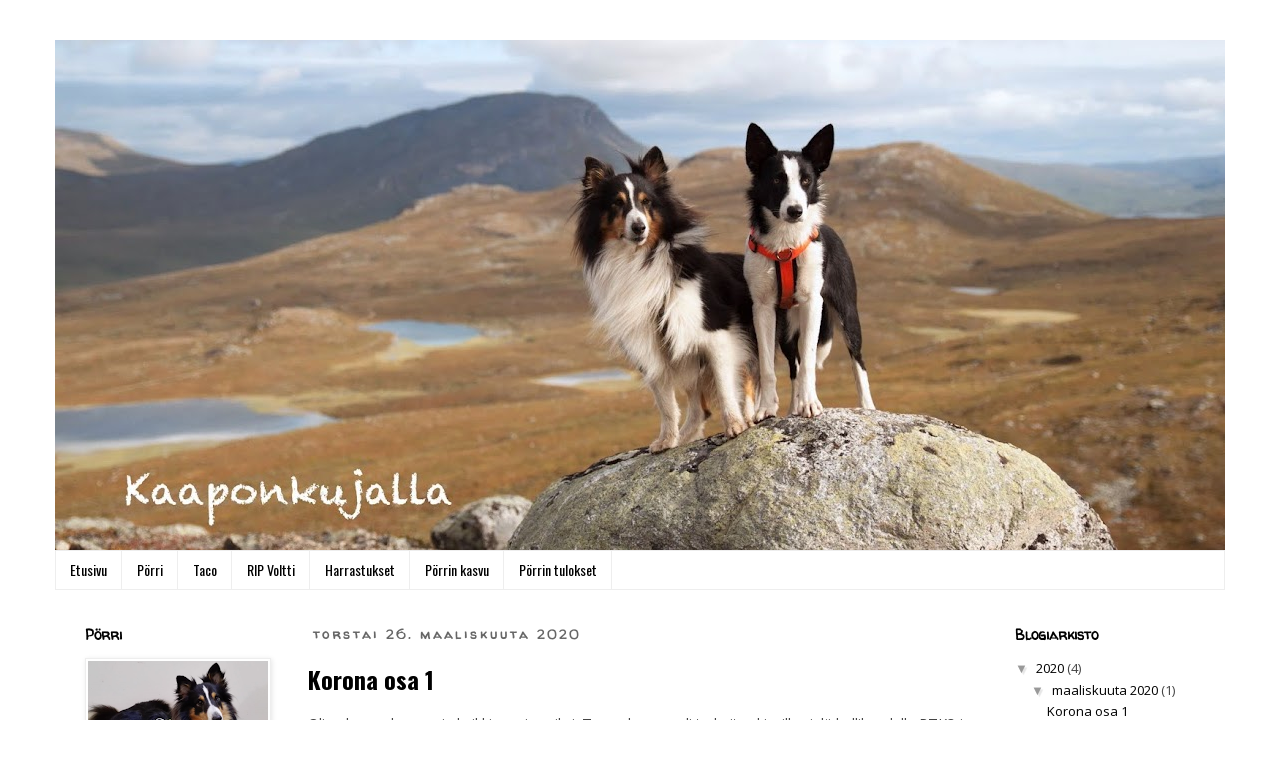

--- FILE ---
content_type: text/html; charset=UTF-8
request_url: https://kaaponkujalla.blogspot.com/2020/
body_size: 23199
content:
<!DOCTYPE html>
<html class='v2' dir='ltr' lang='fi'>
<head>
<link href='https://www.blogger.com/static/v1/widgets/335934321-css_bundle_v2.css' rel='stylesheet' type='text/css'/>
<meta content='width=1100' name='viewport'/>
<meta content='text/html; charset=UTF-8' http-equiv='Content-Type'/>
<meta content='blogger' name='generator'/>
<link href='https://kaaponkujalla.blogspot.com/favicon.ico' rel='icon' type='image/x-icon'/>
<link href='http://kaaponkujalla.blogspot.com/2020/' rel='canonical'/>
<link rel="alternate" type="application/atom+xml" title="Kaaponkujalla - Atom" href="https://kaaponkujalla.blogspot.com/feeds/posts/default" />
<link rel="alternate" type="application/rss+xml" title="Kaaponkujalla - RSS" href="https://kaaponkujalla.blogspot.com/feeds/posts/default?alt=rss" />
<link rel="service.post" type="application/atom+xml" title="Kaaponkujalla - Atom" href="https://www.blogger.com/feeds/4321212696760416666/posts/default" />
<!--Can't find substitution for tag [blog.ieCssRetrofitLinks]-->
<meta content='http://kaaponkujalla.blogspot.com/2020/' property='og:url'/>
<meta content='Kaaponkujalla' property='og:title'/>
<meta content='' property='og:description'/>
<title>Kaaponkujalla: 2020</title>
<style type='text/css'>@font-face{font-family:'Luckiest Guy';font-style:normal;font-weight:400;font-display:swap;src:url(//fonts.gstatic.com/s/luckiestguy/v25/_gP_1RrxsjcxVyin9l9n_j2hQ952ijl7aSqP.woff2)format('woff2');unicode-range:U+0100-02BA,U+02BD-02C5,U+02C7-02CC,U+02CE-02D7,U+02DD-02FF,U+0304,U+0308,U+0329,U+1D00-1DBF,U+1E00-1E9F,U+1EF2-1EFF,U+2020,U+20A0-20AB,U+20AD-20C0,U+2113,U+2C60-2C7F,U+A720-A7FF;}@font-face{font-family:'Luckiest Guy';font-style:normal;font-weight:400;font-display:swap;src:url(//fonts.gstatic.com/s/luckiestguy/v25/_gP_1RrxsjcxVyin9l9n_j2hTd52ijl7aQ.woff2)format('woff2');unicode-range:U+0000-00FF,U+0131,U+0152-0153,U+02BB-02BC,U+02C6,U+02DA,U+02DC,U+0304,U+0308,U+0329,U+2000-206F,U+20AC,U+2122,U+2191,U+2193,U+2212,U+2215,U+FEFF,U+FFFD;}@font-face{font-family:'Open Sans';font-style:normal;font-weight:400;font-stretch:100%;font-display:swap;src:url(//fonts.gstatic.com/s/opensans/v44/memSYaGs126MiZpBA-UvWbX2vVnXBbObj2OVZyOOSr4dVJWUgsjZ0B4taVIUwaEQbjB_mQ.woff2)format('woff2');unicode-range:U+0460-052F,U+1C80-1C8A,U+20B4,U+2DE0-2DFF,U+A640-A69F,U+FE2E-FE2F;}@font-face{font-family:'Open Sans';font-style:normal;font-weight:400;font-stretch:100%;font-display:swap;src:url(//fonts.gstatic.com/s/opensans/v44/memSYaGs126MiZpBA-UvWbX2vVnXBbObj2OVZyOOSr4dVJWUgsjZ0B4kaVIUwaEQbjB_mQ.woff2)format('woff2');unicode-range:U+0301,U+0400-045F,U+0490-0491,U+04B0-04B1,U+2116;}@font-face{font-family:'Open Sans';font-style:normal;font-weight:400;font-stretch:100%;font-display:swap;src:url(//fonts.gstatic.com/s/opensans/v44/memSYaGs126MiZpBA-UvWbX2vVnXBbObj2OVZyOOSr4dVJWUgsjZ0B4saVIUwaEQbjB_mQ.woff2)format('woff2');unicode-range:U+1F00-1FFF;}@font-face{font-family:'Open Sans';font-style:normal;font-weight:400;font-stretch:100%;font-display:swap;src:url(//fonts.gstatic.com/s/opensans/v44/memSYaGs126MiZpBA-UvWbX2vVnXBbObj2OVZyOOSr4dVJWUgsjZ0B4jaVIUwaEQbjB_mQ.woff2)format('woff2');unicode-range:U+0370-0377,U+037A-037F,U+0384-038A,U+038C,U+038E-03A1,U+03A3-03FF;}@font-face{font-family:'Open Sans';font-style:normal;font-weight:400;font-stretch:100%;font-display:swap;src:url(//fonts.gstatic.com/s/opensans/v44/memSYaGs126MiZpBA-UvWbX2vVnXBbObj2OVZyOOSr4dVJWUgsjZ0B4iaVIUwaEQbjB_mQ.woff2)format('woff2');unicode-range:U+0307-0308,U+0590-05FF,U+200C-2010,U+20AA,U+25CC,U+FB1D-FB4F;}@font-face{font-family:'Open Sans';font-style:normal;font-weight:400;font-stretch:100%;font-display:swap;src:url(//fonts.gstatic.com/s/opensans/v44/memSYaGs126MiZpBA-UvWbX2vVnXBbObj2OVZyOOSr4dVJWUgsjZ0B5caVIUwaEQbjB_mQ.woff2)format('woff2');unicode-range:U+0302-0303,U+0305,U+0307-0308,U+0310,U+0312,U+0315,U+031A,U+0326-0327,U+032C,U+032F-0330,U+0332-0333,U+0338,U+033A,U+0346,U+034D,U+0391-03A1,U+03A3-03A9,U+03B1-03C9,U+03D1,U+03D5-03D6,U+03F0-03F1,U+03F4-03F5,U+2016-2017,U+2034-2038,U+203C,U+2040,U+2043,U+2047,U+2050,U+2057,U+205F,U+2070-2071,U+2074-208E,U+2090-209C,U+20D0-20DC,U+20E1,U+20E5-20EF,U+2100-2112,U+2114-2115,U+2117-2121,U+2123-214F,U+2190,U+2192,U+2194-21AE,U+21B0-21E5,U+21F1-21F2,U+21F4-2211,U+2213-2214,U+2216-22FF,U+2308-230B,U+2310,U+2319,U+231C-2321,U+2336-237A,U+237C,U+2395,U+239B-23B7,U+23D0,U+23DC-23E1,U+2474-2475,U+25AF,U+25B3,U+25B7,U+25BD,U+25C1,U+25CA,U+25CC,U+25FB,U+266D-266F,U+27C0-27FF,U+2900-2AFF,U+2B0E-2B11,U+2B30-2B4C,U+2BFE,U+3030,U+FF5B,U+FF5D,U+1D400-1D7FF,U+1EE00-1EEFF;}@font-face{font-family:'Open Sans';font-style:normal;font-weight:400;font-stretch:100%;font-display:swap;src:url(//fonts.gstatic.com/s/opensans/v44/memSYaGs126MiZpBA-UvWbX2vVnXBbObj2OVZyOOSr4dVJWUgsjZ0B5OaVIUwaEQbjB_mQ.woff2)format('woff2');unicode-range:U+0001-000C,U+000E-001F,U+007F-009F,U+20DD-20E0,U+20E2-20E4,U+2150-218F,U+2190,U+2192,U+2194-2199,U+21AF,U+21E6-21F0,U+21F3,U+2218-2219,U+2299,U+22C4-22C6,U+2300-243F,U+2440-244A,U+2460-24FF,U+25A0-27BF,U+2800-28FF,U+2921-2922,U+2981,U+29BF,U+29EB,U+2B00-2BFF,U+4DC0-4DFF,U+FFF9-FFFB,U+10140-1018E,U+10190-1019C,U+101A0,U+101D0-101FD,U+102E0-102FB,U+10E60-10E7E,U+1D2C0-1D2D3,U+1D2E0-1D37F,U+1F000-1F0FF,U+1F100-1F1AD,U+1F1E6-1F1FF,U+1F30D-1F30F,U+1F315,U+1F31C,U+1F31E,U+1F320-1F32C,U+1F336,U+1F378,U+1F37D,U+1F382,U+1F393-1F39F,U+1F3A7-1F3A8,U+1F3AC-1F3AF,U+1F3C2,U+1F3C4-1F3C6,U+1F3CA-1F3CE,U+1F3D4-1F3E0,U+1F3ED,U+1F3F1-1F3F3,U+1F3F5-1F3F7,U+1F408,U+1F415,U+1F41F,U+1F426,U+1F43F,U+1F441-1F442,U+1F444,U+1F446-1F449,U+1F44C-1F44E,U+1F453,U+1F46A,U+1F47D,U+1F4A3,U+1F4B0,U+1F4B3,U+1F4B9,U+1F4BB,U+1F4BF,U+1F4C8-1F4CB,U+1F4D6,U+1F4DA,U+1F4DF,U+1F4E3-1F4E6,U+1F4EA-1F4ED,U+1F4F7,U+1F4F9-1F4FB,U+1F4FD-1F4FE,U+1F503,U+1F507-1F50B,U+1F50D,U+1F512-1F513,U+1F53E-1F54A,U+1F54F-1F5FA,U+1F610,U+1F650-1F67F,U+1F687,U+1F68D,U+1F691,U+1F694,U+1F698,U+1F6AD,U+1F6B2,U+1F6B9-1F6BA,U+1F6BC,U+1F6C6-1F6CF,U+1F6D3-1F6D7,U+1F6E0-1F6EA,U+1F6F0-1F6F3,U+1F6F7-1F6FC,U+1F700-1F7FF,U+1F800-1F80B,U+1F810-1F847,U+1F850-1F859,U+1F860-1F887,U+1F890-1F8AD,U+1F8B0-1F8BB,U+1F8C0-1F8C1,U+1F900-1F90B,U+1F93B,U+1F946,U+1F984,U+1F996,U+1F9E9,U+1FA00-1FA6F,U+1FA70-1FA7C,U+1FA80-1FA89,U+1FA8F-1FAC6,U+1FACE-1FADC,U+1FADF-1FAE9,U+1FAF0-1FAF8,U+1FB00-1FBFF;}@font-face{font-family:'Open Sans';font-style:normal;font-weight:400;font-stretch:100%;font-display:swap;src:url(//fonts.gstatic.com/s/opensans/v44/memSYaGs126MiZpBA-UvWbX2vVnXBbObj2OVZyOOSr4dVJWUgsjZ0B4vaVIUwaEQbjB_mQ.woff2)format('woff2');unicode-range:U+0102-0103,U+0110-0111,U+0128-0129,U+0168-0169,U+01A0-01A1,U+01AF-01B0,U+0300-0301,U+0303-0304,U+0308-0309,U+0323,U+0329,U+1EA0-1EF9,U+20AB;}@font-face{font-family:'Open Sans';font-style:normal;font-weight:400;font-stretch:100%;font-display:swap;src:url(//fonts.gstatic.com/s/opensans/v44/memSYaGs126MiZpBA-UvWbX2vVnXBbObj2OVZyOOSr4dVJWUgsjZ0B4uaVIUwaEQbjB_mQ.woff2)format('woff2');unicode-range:U+0100-02BA,U+02BD-02C5,U+02C7-02CC,U+02CE-02D7,U+02DD-02FF,U+0304,U+0308,U+0329,U+1D00-1DBF,U+1E00-1E9F,U+1EF2-1EFF,U+2020,U+20A0-20AB,U+20AD-20C0,U+2113,U+2C60-2C7F,U+A720-A7FF;}@font-face{font-family:'Open Sans';font-style:normal;font-weight:400;font-stretch:100%;font-display:swap;src:url(//fonts.gstatic.com/s/opensans/v44/memSYaGs126MiZpBA-UvWbX2vVnXBbObj2OVZyOOSr4dVJWUgsjZ0B4gaVIUwaEQbjA.woff2)format('woff2');unicode-range:U+0000-00FF,U+0131,U+0152-0153,U+02BB-02BC,U+02C6,U+02DA,U+02DC,U+0304,U+0308,U+0329,U+2000-206F,U+20AC,U+2122,U+2191,U+2193,U+2212,U+2215,U+FEFF,U+FFFD;}@font-face{font-family:'Oswald';font-style:normal;font-weight:400;font-display:swap;src:url(//fonts.gstatic.com/s/oswald/v57/TK3IWkUHHAIjg75cFRf3bXL8LICs1_Fv40pKlN4NNSeSASz7FmlbHYjMdZwlou4.woff2)format('woff2');unicode-range:U+0460-052F,U+1C80-1C8A,U+20B4,U+2DE0-2DFF,U+A640-A69F,U+FE2E-FE2F;}@font-face{font-family:'Oswald';font-style:normal;font-weight:400;font-display:swap;src:url(//fonts.gstatic.com/s/oswald/v57/TK3IWkUHHAIjg75cFRf3bXL8LICs1_Fv40pKlN4NNSeSASz7FmlSHYjMdZwlou4.woff2)format('woff2');unicode-range:U+0301,U+0400-045F,U+0490-0491,U+04B0-04B1,U+2116;}@font-face{font-family:'Oswald';font-style:normal;font-weight:400;font-display:swap;src:url(//fonts.gstatic.com/s/oswald/v57/TK3IWkUHHAIjg75cFRf3bXL8LICs1_Fv40pKlN4NNSeSASz7FmlZHYjMdZwlou4.woff2)format('woff2');unicode-range:U+0102-0103,U+0110-0111,U+0128-0129,U+0168-0169,U+01A0-01A1,U+01AF-01B0,U+0300-0301,U+0303-0304,U+0308-0309,U+0323,U+0329,U+1EA0-1EF9,U+20AB;}@font-face{font-family:'Oswald';font-style:normal;font-weight:400;font-display:swap;src:url(//fonts.gstatic.com/s/oswald/v57/TK3IWkUHHAIjg75cFRf3bXL8LICs1_Fv40pKlN4NNSeSASz7FmlYHYjMdZwlou4.woff2)format('woff2');unicode-range:U+0100-02BA,U+02BD-02C5,U+02C7-02CC,U+02CE-02D7,U+02DD-02FF,U+0304,U+0308,U+0329,U+1D00-1DBF,U+1E00-1E9F,U+1EF2-1EFF,U+2020,U+20A0-20AB,U+20AD-20C0,U+2113,U+2C60-2C7F,U+A720-A7FF;}@font-face{font-family:'Oswald';font-style:normal;font-weight:400;font-display:swap;src:url(//fonts.gstatic.com/s/oswald/v57/TK3IWkUHHAIjg75cFRf3bXL8LICs1_Fv40pKlN4NNSeSASz7FmlWHYjMdZwl.woff2)format('woff2');unicode-range:U+0000-00FF,U+0131,U+0152-0153,U+02BB-02BC,U+02C6,U+02DA,U+02DC,U+0304,U+0308,U+0329,U+2000-206F,U+20AC,U+2122,U+2191,U+2193,U+2212,U+2215,U+FEFF,U+FFFD;}@font-face{font-family:'Oswald';font-style:normal;font-weight:700;font-display:swap;src:url(//fonts.gstatic.com/s/oswald/v57/TK3IWkUHHAIjg75cFRf3bXL8LICs1_Fv40pKlN4NNSeSASz7FmlbHYjMdZwlou4.woff2)format('woff2');unicode-range:U+0460-052F,U+1C80-1C8A,U+20B4,U+2DE0-2DFF,U+A640-A69F,U+FE2E-FE2F;}@font-face{font-family:'Oswald';font-style:normal;font-weight:700;font-display:swap;src:url(//fonts.gstatic.com/s/oswald/v57/TK3IWkUHHAIjg75cFRf3bXL8LICs1_Fv40pKlN4NNSeSASz7FmlSHYjMdZwlou4.woff2)format('woff2');unicode-range:U+0301,U+0400-045F,U+0490-0491,U+04B0-04B1,U+2116;}@font-face{font-family:'Oswald';font-style:normal;font-weight:700;font-display:swap;src:url(//fonts.gstatic.com/s/oswald/v57/TK3IWkUHHAIjg75cFRf3bXL8LICs1_Fv40pKlN4NNSeSASz7FmlZHYjMdZwlou4.woff2)format('woff2');unicode-range:U+0102-0103,U+0110-0111,U+0128-0129,U+0168-0169,U+01A0-01A1,U+01AF-01B0,U+0300-0301,U+0303-0304,U+0308-0309,U+0323,U+0329,U+1EA0-1EF9,U+20AB;}@font-face{font-family:'Oswald';font-style:normal;font-weight:700;font-display:swap;src:url(//fonts.gstatic.com/s/oswald/v57/TK3IWkUHHAIjg75cFRf3bXL8LICs1_Fv40pKlN4NNSeSASz7FmlYHYjMdZwlou4.woff2)format('woff2');unicode-range:U+0100-02BA,U+02BD-02C5,U+02C7-02CC,U+02CE-02D7,U+02DD-02FF,U+0304,U+0308,U+0329,U+1D00-1DBF,U+1E00-1E9F,U+1EF2-1EFF,U+2020,U+20A0-20AB,U+20AD-20C0,U+2113,U+2C60-2C7F,U+A720-A7FF;}@font-face{font-family:'Oswald';font-style:normal;font-weight:700;font-display:swap;src:url(//fonts.gstatic.com/s/oswald/v57/TK3IWkUHHAIjg75cFRf3bXL8LICs1_Fv40pKlN4NNSeSASz7FmlWHYjMdZwl.woff2)format('woff2');unicode-range:U+0000-00FF,U+0131,U+0152-0153,U+02BB-02BC,U+02C6,U+02DA,U+02DC,U+0304,U+0308,U+0329,U+2000-206F,U+20AC,U+2122,U+2191,U+2193,U+2212,U+2215,U+FEFF,U+FFFD;}@font-face{font-family:'Walter Turncoat';font-style:normal;font-weight:400;font-display:swap;src:url(//fonts.gstatic.com/s/walterturncoat/v24/snfys0Gs98ln43n0d-14ULoToe6LZxecYZVfqA.woff2)format('woff2');unicode-range:U+0000-00FF,U+0131,U+0152-0153,U+02BB-02BC,U+02C6,U+02DA,U+02DC,U+0304,U+0308,U+0329,U+2000-206F,U+20AC,U+2122,U+2191,U+2193,U+2212,U+2215,U+FEFF,U+FFFD;}</style>
<style id='page-skin-1' type='text/css'><!--
/*
-----------------------------------------------
Blogger Template Style
Name:     Simple
Designer: Blogger
URL:      www.blogger.com
----------------------------------------------- */
/* Content
----------------------------------------------- */
body {
font: normal normal 13px Open Sans;
color: #444444;
background: #ffffff none repeat scroll top left;
padding: 0 0 0 0;
}
html body .region-inner {
min-width: 0;
max-width: 100%;
width: auto;
}
h2 {
font-size: 22px;
}
a:link {
text-decoration:none;
color: #000000;
}
a:visited {
text-decoration:none;
color: #888888;
}
a:hover {
text-decoration:underline;
color: #ff32a9;
}
.body-fauxcolumn-outer .fauxcolumn-inner {
background: transparent none repeat scroll top left;
_background-image: none;
}
.body-fauxcolumn-outer .cap-top {
position: absolute;
z-index: 1;
height: 400px;
width: 100%;
}
.body-fauxcolumn-outer .cap-top .cap-left {
width: 100%;
background: transparent none repeat-x scroll top left;
_background-image: none;
}
.content-outer {
-moz-box-shadow: 0 0 0 rgba(0, 0, 0, .15);
-webkit-box-shadow: 0 0 0 rgba(0, 0, 0, .15);
-goog-ms-box-shadow: 0 0 0 #333333;
box-shadow: 0 0 0 rgba(0, 0, 0, .15);
margin-bottom: 1px;
}
.content-inner {
padding: 10px 40px;
}
.content-inner {
background-color: #ffffff;
}
/* Header
----------------------------------------------- */
.header-outer {
background: #ffffff none repeat-x scroll 0 -400px;
_background-image: none;
}
.Header h1 {
font: normal normal 50px Luckiest Guy;
color: #000000;
text-shadow: 0 0 0 rgba(0, 0, 0, .2);
}
.Header h1 a {
color: #000000;
}
.Header .description {
font-size: 18px;
color: #444444;
}
.header-inner .Header .titlewrapper {
padding: 22px 0;
}
.header-inner .Header .descriptionwrapper {
padding: 0 0;
}
/* Tabs
----------------------------------------------- */
.tabs-inner .section:first-child {
border-top: 0 solid #eeeeee;
}
.tabs-inner .section:first-child ul {
margin-top: -1px;
border-top: 1px solid #eeeeee;
border-left: 1px solid #eeeeee;
border-right: 1px solid #eeeeee;
}
.tabs-inner .widget ul {
background: #ffffff none repeat-x scroll 0 -800px;
_background-image: none;
border-bottom: 1px solid #eeeeee;
margin-top: 0;
margin-left: -30px;
margin-right: -30px;
}
.tabs-inner .widget li a {
display: inline-block;
padding: .6em 1em;
font: normal normal 14px Oswald;
color: #000000;
border-left: 1px solid #ffffff;
border-right: 1px solid #eeeeee;
}
.tabs-inner .widget li:first-child a {
border-left: none;
}
.tabs-inner .widget li.selected a, .tabs-inner .widget li a:hover {
color: #000000;
background-color: #cccccc;
text-decoration: none;
}
/* Columns
----------------------------------------------- */
.main-outer {
border-top: 0 solid #ffffff;
}
.fauxcolumn-left-outer .fauxcolumn-inner {
border-right: 1px solid #ffffff;
}
.fauxcolumn-right-outer .fauxcolumn-inner {
border-left: 1px solid #ffffff;
}
/* Headings
----------------------------------------------- */
div.widget > h2,
div.widget h2.title {
margin: 0 0 1em 0;
font: normal bold 14px Walter Turncoat;
color: #000000;
}
/* Widgets
----------------------------------------------- */
.widget .zippy {
color: #999999;
text-shadow: 2px 2px 1px rgba(0, 0, 0, .1);
}
.widget .popular-posts ul {
list-style: none;
}
/* Posts
----------------------------------------------- */
h2.date-header {
font: normal bold 13px Walter Turncoat;
}
.date-header span {
background-color: #ffffff;
color: #666666;
padding: 0.4em;
letter-spacing: 3px;
margin: inherit;
}
.main-inner {
padding-top: 35px;
padding-bottom: 65px;
}
.main-inner .column-center-inner {
padding: 0 0;
}
.main-inner .column-center-inner .section {
margin: 0 1em;
}
.post {
margin: 0 0 45px 0;
}
h3.post-title, .comments h4 {
font: normal bold 24px Oswald;
margin: .75em 0 0;
}
.post-body {
font-size: 110%;
line-height: 1.4;
position: relative;
}
.post-body img, .post-body .tr-caption-container, .Profile img, .Image img,
.BlogList .item-thumbnail img {
padding: 2px;
background: #ffffff;
border: 1px solid #eeeeee;
-moz-box-shadow: 1px 1px 5px rgba(0, 0, 0, .1);
-webkit-box-shadow: 1px 1px 5px rgba(0, 0, 0, .1);
box-shadow: 1px 1px 5px rgba(0, 0, 0, .1);
}
.post-body img, .post-body .tr-caption-container {
padding: 5px;
}
.post-body .tr-caption-container {
color: #444444;
}
.post-body .tr-caption-container img {
padding: 0;
background: transparent;
border: none;
-moz-box-shadow: 0 0 0 rgba(0, 0, 0, .1);
-webkit-box-shadow: 0 0 0 rgba(0, 0, 0, .1);
box-shadow: 0 0 0 rgba(0, 0, 0, .1);
}
.post-header {
margin: 0 0 1.5em;
line-height: 1.6;
font-size: 90%;
}
.post-footer {
margin: 20px -2px 0;
padding: 5px 10px;
color: #666666;
background-color: #eeeeee;
border-bottom: 1px solid #eeeeee;
line-height: 1.6;
font-size: 90%;
}
#comments .comment-author {
padding-top: 1.5em;
border-top: 1px solid #ffffff;
background-position: 0 1.5em;
}
#comments .comment-author:first-child {
padding-top: 0;
border-top: none;
}
.avatar-image-container {
margin: .2em 0 0;
}
#comments .avatar-image-container img {
border: 1px solid #eeeeee;
}
/* Comments
----------------------------------------------- */
.comments .comments-content .icon.blog-author {
background-repeat: no-repeat;
background-image: url([data-uri]);
}
.comments .comments-content .loadmore a {
border-top: 1px solid #999999;
border-bottom: 1px solid #999999;
}
.comments .comment-thread.inline-thread {
background-color: #eeeeee;
}
.comments .continue {
border-top: 2px solid #999999;
}
/* Accents
---------------------------------------------- */
.section-columns td.columns-cell {
border-left: 1px solid #ffffff;
}
.blog-pager {
background: transparent url(//www.blogblog.com/1kt/simple/paging_dot.png) repeat-x scroll top center;
}
.blog-pager-older-link, .home-link,
.blog-pager-newer-link {
background-color: #ffffff;
padding: 5px;
}
.footer-outer {
border-top: 1px dashed #bbbbbb;
}
/* Mobile
----------------------------------------------- */
body.mobile  {
background-size: auto;
}
.mobile .body-fauxcolumn-outer {
background: transparent none repeat scroll top left;
}
.mobile .body-fauxcolumn-outer .cap-top {
background-size: 100% auto;
}
.mobile .content-outer {
-webkit-box-shadow: 0 0 3px rgba(0, 0, 0, .15);
box-shadow: 0 0 3px rgba(0, 0, 0, .15);
}
.mobile .tabs-inner .widget ul {
margin-left: 0;
margin-right: 0;
}
.mobile .post {
margin: 0;
}
.mobile .main-inner .column-center-inner .section {
margin: 0;
}
.mobile .date-header span {
padding: 0.1em 10px;
margin: 0 -10px;
}
.mobile h3.post-title {
margin: 0;
}
.mobile .blog-pager {
background: transparent none no-repeat scroll top center;
}
.mobile .footer-outer {
border-top: none;
}
.mobile .main-inner, .mobile .footer-inner {
background-color: #ffffff;
}
.mobile-index-contents {
color: #444444;
}
.mobile-link-button {
background-color: #000000;
}
.mobile-link-button a:link, .mobile-link-button a:visited {
color: #ffffff;
}
.mobile .tabs-inner .section:first-child {
border-top: none;
}
.mobile .tabs-inner .PageList .widget-content {
background-color: #cccccc;
color: #000000;
border-top: 1px solid #eeeeee;
border-bottom: 1px solid #eeeeee;
}
.mobile .tabs-inner .PageList .widget-content .pagelist-arrow {
border-left: 1px solid #eeeeee;
}

--></style>
<style id='template-skin-1' type='text/css'><!--
body {
min-width: 1250px;
}
.content-outer, .content-fauxcolumn-outer, .region-inner {
min-width: 1250px;
max-width: 1250px;
_width: 1250px;
}
.main-inner .columns {
padding-left: 240px;
padding-right: 240px;
}
.main-inner .fauxcolumn-center-outer {
left: 240px;
right: 240px;
/* IE6 does not respect left and right together */
_width: expression(this.parentNode.offsetWidth -
parseInt("240px") -
parseInt("240px") + 'px');
}
.main-inner .fauxcolumn-left-outer {
width: 240px;
}
.main-inner .fauxcolumn-right-outer {
width: 240px;
}
.main-inner .column-left-outer {
width: 240px;
right: 100%;
margin-left: -240px;
}
.main-inner .column-right-outer {
width: 240px;
margin-right: -240px;
}
#layout {
min-width: 0;
}
#layout .content-outer {
min-width: 0;
width: 800px;
}
#layout .region-inner {
min-width: 0;
width: auto;
}
body#layout div.add_widget {
padding: 8px;
}
body#layout div.add_widget a {
margin-left: 32px;
}
--></style>
<link href='https://www.blogger.com/dyn-css/authorization.css?targetBlogID=4321212696760416666&amp;zx=ccbccb53-2ebd-4bd3-8c09-fcf283ff3cf2' media='none' onload='if(media!=&#39;all&#39;)media=&#39;all&#39;' rel='stylesheet'/><noscript><link href='https://www.blogger.com/dyn-css/authorization.css?targetBlogID=4321212696760416666&amp;zx=ccbccb53-2ebd-4bd3-8c09-fcf283ff3cf2' rel='stylesheet'/></noscript>
<meta name='google-adsense-platform-account' content='ca-host-pub-1556223355139109'/>
<meta name='google-adsense-platform-domain' content='blogspot.com'/>

</head>
<body class='loading variant-simplysimple'>
<div class='navbar no-items section' id='navbar' name='Navigointipalkki'>
</div>
<div class='body-fauxcolumns'>
<div class='fauxcolumn-outer body-fauxcolumn-outer'>
<div class='cap-top'>
<div class='cap-left'></div>
<div class='cap-right'></div>
</div>
<div class='fauxborder-left'>
<div class='fauxborder-right'></div>
<div class='fauxcolumn-inner'>
</div>
</div>
<div class='cap-bottom'>
<div class='cap-left'></div>
<div class='cap-right'></div>
</div>
</div>
</div>
<div class='content'>
<div class='content-fauxcolumns'>
<div class='fauxcolumn-outer content-fauxcolumn-outer'>
<div class='cap-top'>
<div class='cap-left'></div>
<div class='cap-right'></div>
</div>
<div class='fauxborder-left'>
<div class='fauxborder-right'></div>
<div class='fauxcolumn-inner'>
</div>
</div>
<div class='cap-bottom'>
<div class='cap-left'></div>
<div class='cap-right'></div>
</div>
</div>
</div>
<div class='content-outer'>
<div class='content-cap-top cap-top'>
<div class='cap-left'></div>
<div class='cap-right'></div>
</div>
<div class='fauxborder-left content-fauxborder-left'>
<div class='fauxborder-right content-fauxborder-right'></div>
<div class='content-inner'>
<header>
<div class='header-outer'>
<div class='header-cap-top cap-top'>
<div class='cap-left'></div>
<div class='cap-right'></div>
</div>
<div class='fauxborder-left header-fauxborder-left'>
<div class='fauxborder-right header-fauxborder-right'></div>
<div class='region-inner header-inner'>
<div class='header section' id='header' name='Otsikko'><div class='widget Header' data-version='1' id='Header1'>
<div id='header-inner'>
<a href='https://kaaponkujalla.blogspot.com/' style='display: block'>
<img alt='Kaaponkujalla' height='511px; ' id='Header1_headerimg' src='https://blogger.googleusercontent.com/img/b/R29vZ2xl/AVvXsEioPu18dkFqtcC1DRQ5s1zauA0dfNQh1Iu4-n23sP3N2fwhuBI4jTWlDAkdvmRn6M4RaC9-on8SXfq0ucwCaAkp-hE2rQHu6OjG22W7wDBW7x39H7317j7SWdlYt6Dtn_PtOKQfouJuw2CT/s1170/Lappi-196.jpg' style='display: block' width='1170px; '/>
</a>
</div>
</div></div>
</div>
</div>
<div class='header-cap-bottom cap-bottom'>
<div class='cap-left'></div>
<div class='cap-right'></div>
</div>
</div>
</header>
<div class='tabs-outer'>
<div class='tabs-cap-top cap-top'>
<div class='cap-left'></div>
<div class='cap-right'></div>
</div>
<div class='fauxborder-left tabs-fauxborder-left'>
<div class='fauxborder-right tabs-fauxborder-right'></div>
<div class='region-inner tabs-inner'>
<div class='tabs section' id='crosscol' name='Kaikki sarakkeet'><div class='widget PageList' data-version='1' id='PageList1'>
<h2>Sivut</h2>
<div class='widget-content'>
<ul>
<li>
<a href='https://kaaponkujalla.blogspot.com/'>Etusivu</a>
</li>
<li>
<a href='https://kaaponkujalla.blogspot.com/p/porri.html'>Pörri</a>
</li>
<li>
<a href='https://kaaponkujalla.blogspot.com/p/taco.html'>Taco</a>
</li>
<li>
<a href='https://kaaponkujalla.blogspot.com/p/voltti.html'>RIP Voltti</a>
</li>
<li>
<a href='https://kaaponkujalla.blogspot.com/p/harrastukset.html'>Harrastukset</a>
</li>
<li>
<a href='https://kaaponkujalla.blogspot.com/p/porrin-kasvu.html'>Pörrin kasvu</a>
</li>
<li>
<a href='https://kaaponkujalla.blogspot.com/p/tulokset.html'>Pörrin tulokset</a>
</li>
</ul>
<div class='clear'></div>
</div>
</div></div>
<div class='tabs no-items section' id='crosscol-overflow' name='Cross-Column 2'></div>
</div>
</div>
<div class='tabs-cap-bottom cap-bottom'>
<div class='cap-left'></div>
<div class='cap-right'></div>
</div>
</div>
<div class='main-outer'>
<div class='main-cap-top cap-top'>
<div class='cap-left'></div>
<div class='cap-right'></div>
</div>
<div class='fauxborder-left main-fauxborder-left'>
<div class='fauxborder-right main-fauxborder-right'></div>
<div class='region-inner main-inner'>
<div class='columns fauxcolumns'>
<div class='fauxcolumn-outer fauxcolumn-center-outer'>
<div class='cap-top'>
<div class='cap-left'></div>
<div class='cap-right'></div>
</div>
<div class='fauxborder-left'>
<div class='fauxborder-right'></div>
<div class='fauxcolumn-inner'>
</div>
</div>
<div class='cap-bottom'>
<div class='cap-left'></div>
<div class='cap-right'></div>
</div>
</div>
<div class='fauxcolumn-outer fauxcolumn-left-outer'>
<div class='cap-top'>
<div class='cap-left'></div>
<div class='cap-right'></div>
</div>
<div class='fauxborder-left'>
<div class='fauxborder-right'></div>
<div class='fauxcolumn-inner'>
</div>
</div>
<div class='cap-bottom'>
<div class='cap-left'></div>
<div class='cap-right'></div>
</div>
</div>
<div class='fauxcolumn-outer fauxcolumn-right-outer'>
<div class='cap-top'>
<div class='cap-left'></div>
<div class='cap-right'></div>
</div>
<div class='fauxborder-left'>
<div class='fauxborder-right'></div>
<div class='fauxcolumn-inner'>
</div>
</div>
<div class='cap-bottom'>
<div class='cap-left'></div>
<div class='cap-right'></div>
</div>
</div>
<!-- corrects IE6 width calculation -->
<div class='columns-inner'>
<div class='column-center-outer'>
<div class='column-center-inner'>
<div class='main section' id='main' name='Ensisijainen'><div class='widget Blog' data-version='1' id='Blog1'>
<div class='blog-posts hfeed'>

          <div class="date-outer">
        
<h2 class='date-header'><span>torstai 26. maaliskuuta 2020</span></h2>

          <div class="date-posts">
        
<div class='post-outer'>
<div class='post hentry uncustomized-post-template' itemprop='blogPost' itemscope='itemscope' itemtype='http://schema.org/BlogPosting'>
<meta content='https://i.ytimg.com/vi/sa8kx6DHoVw/0.jpg' itemprop='image_url'/>
<meta content='4321212696760416666' itemprop='blogId'/>
<meta content='1471406724830145176' itemprop='postId'/>
<a name='1471406724830145176'></a>
<h3 class='post-title entry-title' itemprop='name'>
<a href='https://kaaponkujalla.blogspot.com/2020/03/korona-osa-1.html'>Korona osa 1</a>
</h3>
<div class='post-header'>
<div class='post-header-line-1'></div>
</div>
<div class='post-body entry-content' id='post-body-1471406724830145176' itemprop='description articleBody'>
Olipa kerran korona ja kaikki meni uusiksi. Tacon kanssa oli tarkoitus kisailla vielä hallikaudella RTK3 ja tokosta koittaa hakea avoimesta luokasta ykköstulos. Toisin kävi. Tuli korona ja sekoitti kaikki. Tacon kanssa oli tarkoitus pitää lomaa harrastuksista talven kisaputken jälkeen, mutta nyt loma alkoikin vähän etukäteen. En laita tilannetta ollenkaan pahakseni, ellei iske ulkonaliikkumiskielto tai paha korona itselle. Nyt on aikaa hoidattaa Tacoa osteopaatilla (Tacolla on paljon hoidettavaa pyllyssä), kerätä peruskuntoa lenkkeilemällä (erityisesti Pörrille tärkeää) ja hioa kuntoon muutamia tekniikkapuutteita, jotka olisi kuitenkin tulleet vastaan mestariluokassa.<br />
<br />
Ihan ensimmäiseksi olen ottanut työn alle opettaa Tacolle kaikki puolenvaihdot pelkillä suullisilla käskyillä. Näin kisoissa käsimerkki olisi vain lisäapu ja varmistus. Tästä treenistä videota alla.<br />
<br />
<div class="separator" style="clear: both; text-align: center;">
<iframe allowfullscreen="" class="YOUTUBE-iframe-video" data-thumbnail-src="https://i.ytimg.com/vi/sa8kx6DHoVw/0.jpg" frameborder="0" height="426" src="https://www.youtube.com/embed/sa8kx6DHoVw?feature=player_embedded" width="620"></iframe></div>
<br />
Toinen isompi projekti on opettaa kaikki jäävät varmoiksi molemmilla seuraamispuolilla pelkillä suullisilla käskyillä. Näitä tarvitaan rallyn lisäksi myös tokossa.<br />
<br />
Kolmas projekti, joka on vielä ajatteluasteella, on opettaa Tacolle pomminvarmat suorat eteentulot. En halua ottaa mestarissa typeriä virheitä tämmöisistä alokasluokan jutuista, kun tarkoitus on kuitenkin päästä metsästämään niitä valiopisteitä tulevaisuudessa.<br />
<br />
Tokon osalta ollaan aika mietintävaiheessa. Voittajaan Taco menee joka tapauksessa uusilla säännöillä, mutta tulevaisuus näyttää, että ehtiikö Taco avoimeenkaan enää ennen uusia sääntöjä. Luulen, että kun korona tästä joskus helpottaa, voi kokeet olla hieman täysiä. En haluaisi opettaa Tacolle hyppynoutoa, mutta voi olla, ettei muu auta. Tokon suhteen motivaatio kyntää pohjamutia, mutta katsellaan. Kaukoprojektin kanssa pitäisi ainakin ottaa itseään niskasta kiinni.
<div style='clear: both;'></div>
</div>
<div class='post-footer'>
<div class='post-footer-line post-footer-line-1'>
<span class='post-author vcard'>
Lähettänyt
<span class='fn' itemprop='author' itemscope='itemscope' itemtype='http://schema.org/Person'>
<meta content='https://www.blogger.com/profile/10471542960524200811' itemprop='url'/>
<a class='g-profile' href='https://www.blogger.com/profile/10471542960524200811' rel='author' title='author profile'>
<span itemprop='name'>Marja</span>
</a>
</span>
</span>
<span class='post-timestamp'>
klo
<meta content='http://kaaponkujalla.blogspot.com/2020/03/korona-osa-1.html' itemprop='url'/>
<a class='timestamp-link' href='https://kaaponkujalla.blogspot.com/2020/03/korona-osa-1.html' rel='bookmark' title='permanent link'><abbr class='published' itemprop='datePublished' title='2020-03-26T22:22:00+02:00'>22.22</abbr></a>
</span>
<span class='post-comment-link'>
<a class='comment-link' href='https://kaaponkujalla.blogspot.com/2020/03/korona-osa-1.html#comment-form' onclick=''>
1 kommentti:
  </a>
</span>
<span class='post-icons'>
<span class='item-control blog-admin pid-1758248859'>
<a href='https://www.blogger.com/post-edit.g?blogID=4321212696760416666&postID=1471406724830145176&from=pencil' title='Muokkaa tekstiä'>
<img alt='' class='icon-action' height='18' src='https://resources.blogblog.com/img/icon18_edit_allbkg.gif' width='18'/>
</a>
</span>
</span>
<div class='post-share-buttons goog-inline-block'>
<a class='goog-inline-block share-button sb-email' href='https://www.blogger.com/share-post.g?blogID=4321212696760416666&postID=1471406724830145176&target=email' target='_blank' title='Kohteen lähettäminen sähköpostitse'><span class='share-button-link-text'>Kohteen lähettäminen sähköpostitse</span></a><a class='goog-inline-block share-button sb-blog' href='https://www.blogger.com/share-post.g?blogID=4321212696760416666&postID=1471406724830145176&target=blog' onclick='window.open(this.href, "_blank", "height=270,width=475"); return false;' target='_blank' title='Bloggaa tästä!'><span class='share-button-link-text'>Bloggaa tästä!</span></a><a class='goog-inline-block share-button sb-twitter' href='https://www.blogger.com/share-post.g?blogID=4321212696760416666&postID=1471406724830145176&target=twitter' target='_blank' title='Jaa X:ssä'><span class='share-button-link-text'>Jaa X:ssä</span></a><a class='goog-inline-block share-button sb-facebook' href='https://www.blogger.com/share-post.g?blogID=4321212696760416666&postID=1471406724830145176&target=facebook' onclick='window.open(this.href, "_blank", "height=430,width=640"); return false;' target='_blank' title='Jaa Facebookiin'><span class='share-button-link-text'>Jaa Facebookiin</span></a><a class='goog-inline-block share-button sb-pinterest' href='https://www.blogger.com/share-post.g?blogID=4321212696760416666&postID=1471406724830145176&target=pinterest' target='_blank' title='Jaa Pinterestiin'><span class='share-button-link-text'>Jaa Pinterestiin</span></a>
</div>
</div>
<div class='post-footer-line post-footer-line-2'>
<span class='post-labels'>
</span>
</div>
<div class='post-footer-line post-footer-line-3'>
<span class='post-location'>
</span>
</div>
</div>
</div>
</div>

          </div></div>
        

          <div class="date-outer">
        
<h2 class='date-header'><span>sunnuntai 23. helmikuuta 2020</span></h2>

          <div class="date-posts">
        
<div class='post-outer'>
<div class='post hentry uncustomized-post-template' itemprop='blogPost' itemscope='itemscope' itemtype='http://schema.org/BlogPosting'>
<meta content='https://blogger.googleusercontent.com/img/b/R29vZ2xl/AVvXsEgKl6YvVIvhOqIdH62TRtKQaWREdk84uMkhN3VdA7foMB0C1PbKM9hDjjQg3EkTEDXr65EEGD2C1MCaL9JQ3ZkMfNMe04njcfHcbhcxF7cw4vq80X3D-hQo7wuQEvObBUtBLmp1kD33llPM/s640/2020-02-23.jpg' itemprop='image_url'/>
<meta content='4321212696760416666' itemprop='blogId'/>
<meta content='7351322148685987425' itemprop='postId'/>
<a name='7351322148685987425'></a>
<h3 class='post-title entry-title' itemprop='name'>
<a href='https://kaaponkujalla.blogspot.com/2020/02/kokemusta-hankkimassa.html'>Kokemusta hankkimassa</a>
</h3>
<div class='post-header'>
<div class='post-header-line-1'></div>
</div>
<div class='post-body entry-content' id='post-body-7351322148685987425' itemprop='description articleBody'>
Käytiin korkkaamassa Pörrin kanssa rally-tokon mestariluokka eilen Ylöjärvellä. Tämä oli ensimmäinen kerta, kun kisasin missään lajissa ylimmässä luokassa, joten varsin historiallisesta asiasta oli kyse. Onneksi kaverina oli rakas Pörri, joka on urheasti jaksanut kestää noviisin omistajan kaikki koulutusvirheet ja ensimmäiset kisapanikoinnit.<br />
<br />
Lähdettiin mestariluokkaan aika soitellen sotaan, mutta oli puolipakko, koska tarvitsin kisakokemusta mestariluokasta rally-tokon koulutusohjaajakurssia varten. Treenaan edelleen Pörrin kanssa todella vähän, noin 10-15 minuuttia viikossa. Pörri oli ennen kisastarttiaan saanut juosta pari kertaa putkeen ja pari kertaa tehdä sarjahyppyä. Merkille uskalsin päästää sen ensimmäisen kerran vasta muutama viikko sitten ja Pörriltä meinasi vallan irrota sokka, kun vihdoin hän sai tehdä jonkun juoksuliikkeen. Pörrin kroppa on edelleen puolikuntoinen pitkistä sairasteluista johtuen, mutta mikä tärkeintä, Pörri on pirteä ja iloinen ja aina menossa kovalla nelivedolla halliin. Kisoissa Pörri oli liikkeellä myös varsin lennokkaalla asenteella ja meni puoli rataa ennen kuin sain Pörrin rauhoittumaan järkevään työskentelyvireeseen.<br />
<br />
<div class="separator" style="clear: both; text-align: center;">
<a href="https://blogger.googleusercontent.com/img/b/R29vZ2xl/AVvXsEgKl6YvVIvhOqIdH62TRtKQaWREdk84uMkhN3VdA7foMB0C1PbKM9hDjjQg3EkTEDXr65EEGD2C1MCaL9JQ3ZkMfNMe04njcfHcbhcxF7cw4vq80X3D-hQo7wuQEvObBUtBLmp1kD33llPM/s1600/2020-02-23.jpg" imageanchor="1" style="margin-left: 1em; margin-right: 1em;"><img border="0" data-original-height="1200" data-original-width="1600" height="480" src="https://blogger.googleusercontent.com/img/b/R29vZ2xl/AVvXsEgKl6YvVIvhOqIdH62TRtKQaWREdk84uMkhN3VdA7foMB0C1PbKM9hDjjQg3EkTEDXr65EEGD2C1MCaL9JQ3ZkMfNMe04njcfHcbhcxF7cw4vq80X3D-hQo7wuQEvObBUtBLmp1kD33llPM/s640/2020-02-23.jpg" width="640" /></a></div>
<br />
Rata alkoi mukavasti heti houkutuksella, jossa oli tennispallo. Pörri ei ole yleensä houkutuksia pahemmin noteerannut, mutta tennispallo oli vähän liikaa ja Pörri taisteli himojaan vastaan selkäni takana niin, että saatiin -3 p. Tämän jälkeen oli merkki. Pörri ei muistanut yhtään, mikä tehtävä oli kyseessä. Lähti kyllä suuntaan, jonne osoitin, mutta ei löytänyt sinistä tötteröä. Pysäytin Pörrin ja jatkoin rataa eteenpäin. Tästä -3 p hau ja -10 p merkistä. Tämän jälkeen Pörrillä oli tunteet aika pinnassa ja oltaisiin kaivattu jotain tasoittavaa väliin, mutta rata jatkuikin sitten heti sarjahypyllä, jossa tuli - 3 p arvoisesti haukkumista. Tämän jälkeen paikallaan käännös,&nbsp; joka mielestäni meni hyvin. Paremmin kuin viime kisoissa, mutta saatiin silti -1 p vino ja -3 p tvä. Mielestäni Pörri ei ollut tässä kyllä vino, enkä tiedä, mistä tässä meni -3 p tvä:tä. Tämän jälkeen puolenvaihto edestä, joka on keskeneräisin puolenvaihdoista. Tästä sentään ei saatu virheitä, vaikka seurakaverit yleisössä kommentoivat, että muutin itse kävelylinjaani. Tuplasaksalainen oikealta on vielä vaikea sekä minulle että Pörrille, joten Pörri sanoi hau hau ja jäi patsastelemaan yleisölle, joten tästä -6 p. Vielä olisi ollut mahdollisuudet hyväksyttyyn tulokseen, mutta Pörri päätti edelleen haukkua sen verran toisessa edessä puolenvaihdossa, että saatiin -3 p. Vasta tämän alkuhärdellin jälkeen sain Pörrin oikeasti kunnolla työskentelemään. Liikkeestä seisominen oli taattua Pörri laatua. Juoksuspiraali meni myös hyvin. Istu-puolenvaihto takana-istu kyltiltä otettiin sekä vino -1p että -1p tvä. Pörri ei ollut mielestäni tässäkään vino. Nyt olisi kiva ollut olla video, koska pitää selvittää, miksi tämä näytti tuomarille vinolta, vaikka minun perspektiivistä näytti suoralta. Peruutus oikealla oli aivan todella hieno! Hieno onnistuminen tältä radalta, joka pyyhki pois kaikki aiempien kylttien murheet. Myös maahanmeno oli hieno. Kerrankin suora! Asennonvaihtojen suoruus oikealla on yksi tehtävistä, mikä pitää ottaa Pörrin kanssa työn alle seuraavaksi. 16 kyltiltä otettiin vielä yksi vino. Loput kyltit oli onneksi helppoja, joten niistä selvittiin virheittä. Virhepisteitä kertyi yhteensä 35 ja Pörri sai elämänsä ensimmäisen 0 tuloksen.<br />
<br />
Kun Pörrin suorituksen jälkeen kävin katselemassa tulostaulua niin totesin, että vain alle puolet koirista oli saanut siihen mennessä tuloksen. Melko haastava rata siis! Olen onnellinen, että menin kuitenkin näihin kisoihin. Sain kisoista paljon uutta treenilistalle sekä Pörrin että Tacon kanssa sekä sain kuvaa mestariluokan arvostelusta. Kovasti mieli tekisi jo päästä kokeilemaan uudestaan mestariluokkaa, mutta Pörri saa nyt vähän aktiivisemman jakson jälkeen lomaa ja treenaillaan tehtäviä varmemmaksi. Starttaillaan Pörrin kanssa seuraavan kerran mestarissa varmaan huhti- tai toukokuussa, jos meille terveitä päiviä sallitaan. Tacolle on suunnitteilla kaksi voittajan starttia maaliskuulle, joten nyt otetaan menneen taukoviikon jälkeen Tacon kanssa intensiivisempi rally-tokotreenijakso ja hiotaan vielä tehtäviin suoritusvarmuutta. Näiden kisojen voittajaluokan rata näytti melkoisen haastavalta, joten tätä treenataan Tacon kanssa ensi viikolla meidän ot-treeneissä.<br />
<br />
<div class="separator" style="clear: both; text-align: center;">
<a href="https://blogger.googleusercontent.com/img/b/R29vZ2xl/AVvXsEhr49jr0GTd1hW-f8KGqmTHUKMM0HPaVEe5W4RNWR3uznBO02uqPvuJPreaDh1L5c-GEEseISvil8hYn8-GtiliPM8cewsv8L3Pg8jehTm21f3EWwBMBnQzdOE2r3clxmDQt0QrPTJm9I2g/s1600/2020-02-23+%25281%2529.jpg" imageanchor="1" style="margin-left: 1em; margin-right: 1em;"><img border="0" data-original-height="1200" data-original-width="1600" height="480" src="https://blogger.googleusercontent.com/img/b/R29vZ2xl/AVvXsEhr49jr0GTd1hW-f8KGqmTHUKMM0HPaVEe5W4RNWR3uznBO02uqPvuJPreaDh1L5c-GEEseISvil8hYn8-GtiliPM8cewsv8L3Pg8jehTm21f3EWwBMBnQzdOE2r3clxmDQt0QrPTJm9I2g/s640/2020-02-23+%25281%2529.jpg" width="640" /></a></div>
<br />
<br />
<div style='clear: both;'></div>
</div>
<div class='post-footer'>
<div class='post-footer-line post-footer-line-1'>
<span class='post-author vcard'>
Lähettänyt
<span class='fn' itemprop='author' itemscope='itemscope' itemtype='http://schema.org/Person'>
<meta content='https://www.blogger.com/profile/10471542960524200811' itemprop='url'/>
<a class='g-profile' href='https://www.blogger.com/profile/10471542960524200811' rel='author' title='author profile'>
<span itemprop='name'>Marja</span>
</a>
</span>
</span>
<span class='post-timestamp'>
klo
<meta content='http://kaaponkujalla.blogspot.com/2020/02/kokemusta-hankkimassa.html' itemprop='url'/>
<a class='timestamp-link' href='https://kaaponkujalla.blogspot.com/2020/02/kokemusta-hankkimassa.html' rel='bookmark' title='permanent link'><abbr class='published' itemprop='datePublished' title='2020-02-23T19:36:00+02:00'>19.36</abbr></a>
</span>
<span class='post-comment-link'>
<a class='comment-link' href='https://kaaponkujalla.blogspot.com/2020/02/kokemusta-hankkimassa.html#comment-form' onclick=''>
Ei kommentteja:
  </a>
</span>
<span class='post-icons'>
<span class='item-control blog-admin pid-1758248859'>
<a href='https://www.blogger.com/post-edit.g?blogID=4321212696760416666&postID=7351322148685987425&from=pencil' title='Muokkaa tekstiä'>
<img alt='' class='icon-action' height='18' src='https://resources.blogblog.com/img/icon18_edit_allbkg.gif' width='18'/>
</a>
</span>
</span>
<div class='post-share-buttons goog-inline-block'>
<a class='goog-inline-block share-button sb-email' href='https://www.blogger.com/share-post.g?blogID=4321212696760416666&postID=7351322148685987425&target=email' target='_blank' title='Kohteen lähettäminen sähköpostitse'><span class='share-button-link-text'>Kohteen lähettäminen sähköpostitse</span></a><a class='goog-inline-block share-button sb-blog' href='https://www.blogger.com/share-post.g?blogID=4321212696760416666&postID=7351322148685987425&target=blog' onclick='window.open(this.href, "_blank", "height=270,width=475"); return false;' target='_blank' title='Bloggaa tästä!'><span class='share-button-link-text'>Bloggaa tästä!</span></a><a class='goog-inline-block share-button sb-twitter' href='https://www.blogger.com/share-post.g?blogID=4321212696760416666&postID=7351322148685987425&target=twitter' target='_blank' title='Jaa X:ssä'><span class='share-button-link-text'>Jaa X:ssä</span></a><a class='goog-inline-block share-button sb-facebook' href='https://www.blogger.com/share-post.g?blogID=4321212696760416666&postID=7351322148685987425&target=facebook' onclick='window.open(this.href, "_blank", "height=430,width=640"); return false;' target='_blank' title='Jaa Facebookiin'><span class='share-button-link-text'>Jaa Facebookiin</span></a><a class='goog-inline-block share-button sb-pinterest' href='https://www.blogger.com/share-post.g?blogID=4321212696760416666&postID=7351322148685987425&target=pinterest' target='_blank' title='Jaa Pinterestiin'><span class='share-button-link-text'>Jaa Pinterestiin</span></a>
</div>
</div>
<div class='post-footer-line post-footer-line-2'>
<span class='post-labels'>
</span>
</div>
<div class='post-footer-line post-footer-line-3'>
<span class='post-location'>
</span>
</div>
</div>
</div>
</div>

          </div></div>
        

          <div class="date-outer">
        
<h2 class='date-header'><span>sunnuntai 16. helmikuuta 2020</span></h2>

          <div class="date-posts">
        
<div class='post-outer'>
<div class='post hentry uncustomized-post-template' itemprop='blogPost' itemscope='itemscope' itemtype='http://schema.org/BlogPosting'>
<meta content='https://blogger.googleusercontent.com/img/b/R29vZ2xl/AVvXsEjyarIzA8583AV6PV5NnXioiCShUKqsfa1GwfJncqikQcSK2eQ7l_x7ygAh7xDIPwVkJzYlDcsxfc8PrNh63xOO7j9Rw1POnNr_ZHINIFoAoyXHi_QG9K3qbgpSVaEtTJ8poP8ptkjB6r7g/s640/86970117_2837886052956170_3751360530955108352_o.jpg' itemprop='image_url'/>
<meta content='4321212696760416666' itemprop='blogId'/>
<meta content='7570333273399217896' itemprop='postId'/>
<a name='7570333273399217896'></a>
<h3 class='post-title entry-title' itemprop='name'>
<a href='https://kaaponkujalla.blogspot.com/2020/02/porrille-menolippu-mestariluokkaan.html'>Pörrille menolippu mestariluokkaan!</a>
</h3>
<div class='post-header'>
<div class='post-header-line-1'></div>
</div>
<div class='post-body entry-content' id='post-body-7570333273399217896' itemprop='description articleBody'>
Tästä tulee ihan kisablogi, kun aina kirjoittelen vaan kisakuulumisia, mutta tänä talvena ja keväänä tahkotaan rallya oikein urakalla, joten näitä kisakuulumisia nyt vaan tulee. Koska Tacolla on juoksut niin kisakentille pääsi vuorostaan Pörri. Pörrillä oli viime vuodelta voittajasta kaksi hyväksyttyä tulosta ja nyt metsästettiin kolmatta. Tuomarina näissä kisoissa oli Raili Sonninen-Korhonen, jonka voittajan radalla Pörri on ollut ennenkin.<br />
<br />
Rata oli siinä mielessä outo, että oikealla seuraamista oli todella vähän. Vain yksi kyltinväli! Pörrin hienoa oikeaa puolta olisin esitellyt mielelläni enemmänkin, mutta kyllä tämä näinkin kelpasi. Rata oli varsin helppo tämmöiselle koiralle, joka ei kiihdy hypyistä. Tacon kanssa olisi voinut olla haastavampaa, joten mielenkiinnosta on ihan pakko päästä testaamaan tämä rata myös Tacon kanssa. Ollaan Tacon kanssa nyt paljon harjoiteltu viime aikoina putkea ja sarjahyppyjä tai oikeastaan mielentilan hallintaa näiden ihanien asioiden ympärillä ja jotain edistystä ehkä tapahtuu. Tacolla kaikista keskeneräisintä mestariin on jäävät, jotka oli viime viikolla meillä rallyssa teemana, mutta ne on nyt tehotreenin alla ja eiköhän ne saada tässä kevään aikana kuntoon. Pörrillä onneksi on jäävät vielä tokoajoilta muistoissa.<br />
<br />
<div class="separator" style="clear: both; text-align: center;">
<a href="https://blogger.googleusercontent.com/img/b/R29vZ2xl/AVvXsEjyarIzA8583AV6PV5NnXioiCShUKqsfa1GwfJncqikQcSK2eQ7l_x7ygAh7xDIPwVkJzYlDcsxfc8PrNh63xOO7j9Rw1POnNr_ZHINIFoAoyXHi_QG9K3qbgpSVaEtTJ8poP8ptkjB6r7g/s1600/86970117_2837886052956170_3751360530955108352_o.jpg" imageanchor="1" style="margin-left: 1em; margin-right: 1em;"><img border="0" data-original-height="1200" data-original-width="1600" height="480" src="https://blogger.googleusercontent.com/img/b/R29vZ2xl/AVvXsEjyarIzA8583AV6PV5NnXioiCShUKqsfa1GwfJncqikQcSK2eQ7l_x7ygAh7xDIPwVkJzYlDcsxfc8PrNh63xOO7j9Rw1POnNr_ZHINIFoAoyXHi_QG9K3qbgpSVaEtTJ8poP8ptkjB6r7g/s640/86970117_2837886052956170_3751360530955108352_o.jpg" width="640" /></a></div>
<br />
Railin rata alkoi heti liikkeestä seisomisella. Lähtökyltiltä oli lyhyt matka toiselle kyltille, joten olin tarkkana siitä, että Pörri lähtee ekalta kyltiltä hyvässä kontaktissa ja on tarkkana heti ekalla kyltillä. Peruutus sujui tänään hyvin. Peruutus on vähän takkuillut viime aikoina. En tiedä, onko Pörrin kropassa tällä hetkellä jotain, mikä vaikeuttaa peruuttamista. Onneksi pian on taas osteopaatti. Kalleimmaksi kyltiksi meille muodostui taas saksalainen täyskäännös, jossa Pörrin piti taas haistella kylttiä. En tajua, miksi sen aina pitää tehdä sama virhe. Nyt onneksi tajusin jäädä odottamaan sitä, ettei otettu -10 rintamasuunnasta. Lisäksi otettiin taas ohjaajavirhe pyörähdyksestä. Tällä kertaa onneksi vain -1 p. Sitä en osaa sanoa, että miksi. Koitin nyt olla tarkkana, etten hidastaisi kyltillä. Lopputulos oli 93 pistettä ja RTK3. Pörri tuli luokassaan toiseksi, joten saatiin oikein palkintokassi kotiinviemisiksi. Ensi viikolla startataankin sitten mestarissa. Jännää! Ihka ekaa kertaa pääsen kisaamaan jossain lajissa ylimpään luokkaan.<br />
<br />
<div class="separator" style="clear: both; text-align: center;">
<iframe allowfullscreen="" class="YOUTUBE-iframe-video" data-thumbnail-src="https://i.ytimg.com/vi/onB_DPd4LmY/0.jpg" frameborder="0" height="426" src="https://www.youtube.com/embed/onB_DPd4LmY?feature=player_embedded" width="620"></iframe></div>
<div class="separator" style="clear: both; text-align: center;">
<br /></div>
<div class="separator" style="clear: both; text-align: center;">
<a href="https://blogger.googleusercontent.com/img/b/R29vZ2xl/AVvXsEgNa-OPYXE16fSbZr32DdojF5oRppF3-nWSg33t-WgDWY6XmQH01NetD0IIWVEsF1rGIF_n0cFlyq8Pz_CqcmoKyKtAqM39h9kZlGv-oYqtoc9niY37mkReA5FTA24LreBFKtJ13or7qgXx/s1600/86817048_10218859630816327_8784775950886764544_o.jpg" imageanchor="1" style="margin-left: 1em; margin-right: 1em;"><img border="0" data-original-height="1440" data-original-width="1440" height="400" src="https://blogger.googleusercontent.com/img/b/R29vZ2xl/AVvXsEgNa-OPYXE16fSbZr32DdojF5oRppF3-nWSg33t-WgDWY6XmQH01NetD0IIWVEsF1rGIF_n0cFlyq8Pz_CqcmoKyKtAqM39h9kZlGv-oYqtoc9niY37mkReA5FTA24LreBFKtJ13or7qgXx/s400/86817048_10218859630816327_8784775950886764544_o.jpg" width="400" /></a></div>
<div class="separator" style="clear: both; text-align: center;">
<br /></div>
<br />
<div style='clear: both;'></div>
</div>
<div class='post-footer'>
<div class='post-footer-line post-footer-line-1'>
<span class='post-author vcard'>
Lähettänyt
<span class='fn' itemprop='author' itemscope='itemscope' itemtype='http://schema.org/Person'>
<meta content='https://www.blogger.com/profile/10471542960524200811' itemprop='url'/>
<a class='g-profile' href='https://www.blogger.com/profile/10471542960524200811' rel='author' title='author profile'>
<span itemprop='name'>Marja</span>
</a>
</span>
</span>
<span class='post-timestamp'>
klo
<meta content='http://kaaponkujalla.blogspot.com/2020/02/porrille-menolippu-mestariluokkaan.html' itemprop='url'/>
<a class='timestamp-link' href='https://kaaponkujalla.blogspot.com/2020/02/porrille-menolippu-mestariluokkaan.html' rel='bookmark' title='permanent link'><abbr class='published' itemprop='datePublished' title='2020-02-16T19:13:00+02:00'>19.13</abbr></a>
</span>
<span class='post-comment-link'>
<a class='comment-link' href='https://kaaponkujalla.blogspot.com/2020/02/porrille-menolippu-mestariluokkaan.html#comment-form' onclick=''>
Ei kommentteja:
  </a>
</span>
<span class='post-icons'>
<span class='item-control blog-admin pid-1758248859'>
<a href='https://www.blogger.com/post-edit.g?blogID=4321212696760416666&postID=7570333273399217896&from=pencil' title='Muokkaa tekstiä'>
<img alt='' class='icon-action' height='18' src='https://resources.blogblog.com/img/icon18_edit_allbkg.gif' width='18'/>
</a>
</span>
</span>
<div class='post-share-buttons goog-inline-block'>
<a class='goog-inline-block share-button sb-email' href='https://www.blogger.com/share-post.g?blogID=4321212696760416666&postID=7570333273399217896&target=email' target='_blank' title='Kohteen lähettäminen sähköpostitse'><span class='share-button-link-text'>Kohteen lähettäminen sähköpostitse</span></a><a class='goog-inline-block share-button sb-blog' href='https://www.blogger.com/share-post.g?blogID=4321212696760416666&postID=7570333273399217896&target=blog' onclick='window.open(this.href, "_blank", "height=270,width=475"); return false;' target='_blank' title='Bloggaa tästä!'><span class='share-button-link-text'>Bloggaa tästä!</span></a><a class='goog-inline-block share-button sb-twitter' href='https://www.blogger.com/share-post.g?blogID=4321212696760416666&postID=7570333273399217896&target=twitter' target='_blank' title='Jaa X:ssä'><span class='share-button-link-text'>Jaa X:ssä</span></a><a class='goog-inline-block share-button sb-facebook' href='https://www.blogger.com/share-post.g?blogID=4321212696760416666&postID=7570333273399217896&target=facebook' onclick='window.open(this.href, "_blank", "height=430,width=640"); return false;' target='_blank' title='Jaa Facebookiin'><span class='share-button-link-text'>Jaa Facebookiin</span></a><a class='goog-inline-block share-button sb-pinterest' href='https://www.blogger.com/share-post.g?blogID=4321212696760416666&postID=7570333273399217896&target=pinterest' target='_blank' title='Jaa Pinterestiin'><span class='share-button-link-text'>Jaa Pinterestiin</span></a>
</div>
</div>
<div class='post-footer-line post-footer-line-2'>
<span class='post-labels'>
</span>
</div>
<div class='post-footer-line post-footer-line-3'>
<span class='post-location'>
</span>
</div>
</div>
</div>
</div>

          </div></div>
        

          <div class="date-outer">
        
<h2 class='date-header'><span>tiistai 28. tammikuuta 2020</span></h2>

          <div class="date-posts">
        
<div class='post-outer'>
<div class='post hentry uncustomized-post-template' itemprop='blogPost' itemscope='itemscope' itemtype='http://schema.org/BlogPosting'>
<meta content='https://blogger.googleusercontent.com/img/b/R29vZ2xl/AVvXsEi9CdEQx9LX3BfQSon1JlQrlM_zyjfbS2yOVDdJgGfoAELQuR3JbCUsYDbbZqQ1tsY2-QLMmXRiojbUr37gH3ThnvLcjI2B9Y6C_PEw2MI-vmY1JMD9YIax2e1upMWXrdtuJ6Wmn9FOB8gj/s640/NummiP.jpg' itemprop='image_url'/>
<meta content='4321212696760416666' itemprop='blogId'/>
<meta content='7806781649696762919' itemprop='postId'/>
<a name='7806781649696762919'></a>
<h3 class='post-title entry-title' itemprop='name'>
<a href='https://kaaponkujalla.blogspot.com/2020/01/tacolle-menolippu-voittajaluokkaan.html'>Tacolle menolippu voittajaluokkaan</a>
</h3>
<div class='post-header'>
<div class='post-header-line-1'></div>
</div>
<div class='post-body entry-content' id='post-body-7806781649696762919' itemprop='description articleBody'>
Käytiin Tacon kanssa kisaamassa rally-tokoa oman seuran iltakisoissa 23.1.2020. Tuomarina oli oman seuran Päivi Nummi. Tämä oli Tacolle kolmas startti avoimessa luokassa. Kisat alkoivat avoimella luokalla, jossa oli 9 koirakkoa. Kisat saivat jännitysmomenttia, kun heti yksi alkupään koirista kakkasi radalle aivan hypyn lähistölle. Onneksi tuotos oli ilmeisen kiinteää, eikä hajut pahemmin häirinneet muita koirakkoja.<br />
<br />
<div class="separator" style="clear: both; text-align: center;">
<a href="https://blogger.googleusercontent.com/img/b/R29vZ2xl/AVvXsEi9CdEQx9LX3BfQSon1JlQrlM_zyjfbS2yOVDdJgGfoAELQuR3JbCUsYDbbZqQ1tsY2-QLMmXRiojbUr37gH3ThnvLcjI2B9Y6C_PEw2MI-vmY1JMD9YIax2e1upMWXrdtuJ6Wmn9FOB8gj/s1600/NummiP.jpg" imageanchor="1" style="margin-left: 1em; margin-right: 1em;"><img border="0" data-original-height="1200" data-original-width="1600" height="480" src="https://blogger.googleusercontent.com/img/b/R29vZ2xl/AVvXsEi9CdEQx9LX3BfQSon1JlQrlM_zyjfbS2yOVDdJgGfoAELQuR3JbCUsYDbbZqQ1tsY2-QLMmXRiojbUr37gH3ThnvLcjI2B9Y6C_PEw2MI-vmY1JMD9YIax2e1upMWXrdtuJ6Wmn9FOB8gj/s640/NummiP.jpg" width="640" /></a></div>
<br />
Radassa sinänsä ei ollut mitään ihmeellistä. Pujottelu- ja spiraalitötteröt yht. 5 kpl oli aseteltu peräkkäin. Näitä tötterökikkailuja oli paljon silloin joskus, kun Pörri kisasi alemmissa luokissa, joten sieltä tuttu juttu. Hyppy oli viimeisenä, mutta se ei onneksi mennyt Tacolla tunteisiin. Eniten jännitystä aiheutti eteentulot, jotka oli ennen kisaa Tacolla täysin hajalla. Ollaan treenattu paljon pyörähdystä ja ympäri kiertämistä ja eteentulot ovat jääneet täysin unholaan niin ohjaajalta kuin Tacoltakin. Taco onneksi teki kisassa ihan ok eteentulot ja vältettiin virhepisteet. Ylempiä luokkia ajatellen eteentuloille pitää tehdä jotain muutakin kuin laastarikorjauksia. Tähän onneksi on ajatuksia. Enää puuttuu vain toteutus.<br />
<br />
<div class="separator" style="clear: both; text-align: center;">
<iframe allowfullscreen="" class="YOUTUBE-iframe-video" data-thumbnail-src="https://i.ytimg.com/vi/Hlwps1qHa68/0.jpg" frameborder="0" height="426" src="https://www.youtube.com/embed/Hlwps1qHa68?feature=player_embedded" width="620"></iframe></div>
<br />
Vireeltään ja rentoudeltaan tämä oli Tacon paras rallykisa. Palkanodotusta näkyi ekoilla kylteillä ja Taco lipoi huuliaan. Ei kuitenkaan kiihtynyt edes hypystä ja palkanodotuskin tasaantui radan keston myötä. Kisa oli siis erittäin hyvä palkattomuustreeni Tacolle myös. Ainoa kauneusvirhe radalla oli, että Taco edisti. Olisi pitänyt vielä ennen kehää muistuttaa oikeasta paikasta. Odotin vähän keulimisesta kontrollivirheitä, mutta yllätys oli suuri, kun saatiinkin 100 p, mikä riitti myös luokkavoittoon, sillä kukaan muu ei tehnyt 100 pistettä. Tacolle siis myös uran eka 100 pisteen rata. Pari kertaa on käyty lähellä 99 p ja 98 p, mutta nyt onnistuttiin olemaan virheettömiä.&nbsp;<div>
<br /></div>
<div>
RTK2:sen myötä Taco kisaa seuraavaksi sitten voittajassa. Enää en uskalla ilmota Tacoa kisoihin ennen kuin juoksut ovat tulleet, sillä edellisistä on jo yli 6 kk ja tähän mennessä Tacon juoksuväli on ollut aika tarkkaan 6 kk ja 3 vk eli juoksut pitäisi tulla parin viikon sisään. Juoksujen jälkeen joko maalis- tai huhtikuussa olisi tarkoitus korkata voittaja. Voittajan tehtävät on Tacolla hyvässä mallissa. Keskeneräisin on liikkeestä seisominen ja sekään ei enää pahasti ole kesken. Juoksujen aikaan ehditään onneksi hyvin hieromaan sitä valmiiksi. Kun saan liikkeestä seisomisen ja liikkeestä istumisen kuntoon niin Tacon voisi myös ilmota tokokokeeseen avoimeen luokkaan. Ollaan tehty Tacon kanssa nyt paljon tokon avon kisamaisia ja ihanien juoksuliikkeiden huumaa ollaan saatu ihan kivasti suitsittua.&nbsp;</div>
<div>
<br /></div>
<div>
Viikonloppuna oltiin Tacon kanssa hallitsevan tokon maailmanmestarin Michelle Holmlundin koulutuksessa, kun Michelle oli kouluttamassa Tamskilla. Tehtiin Tacon kanssa kaukoja ja luoksetulon stoppeja. Saatiin kaukoihin neuvoja, joiden avulla minusta tuntuu ensimmäistä kertaa, että kaukoista tulee jotain. Pitää ottaa teille videota, kun päästään vähän eteenpäin. Koulutus oli varsin antoisa ja nosti taas tokomotivaatiota. Päällimmäisenä seminaarista jäi mieleen armollisuus. Ääntely ei ole maailmanloppu ja joskus koiran voi palkita väärästä toiminnasta. Vääräkin toiminta on parempi kuin ei toimintaa ollenkaan.&nbsp;</div>
<div>
<br /></div>
<div class="separator" style="clear: both; text-align: center;">
<a href="https://blogger.googleusercontent.com/img/b/R29vZ2xl/AVvXsEgEIv9Hwus0CEqvytjVmaikzyopPp5ENhWnPDcwlqi_BuoKQ6Oln5tf9sahZAJmxR9hThCVfYiaK5ASf0aL8pC9aIKZ1bc1vrwQDm7KtURgPK82-IsbYwed0xn8HAKv9w2Gz_gWQhU7beLF/s1600/2020-01-28.jpg" imageanchor="1" style="margin-left: 1em; margin-right: 1em;"><img border="0" data-original-height="1200" data-original-width="1600" height="480" src="https://blogger.googleusercontent.com/img/b/R29vZ2xl/AVvXsEgEIv9Hwus0CEqvytjVmaikzyopPp5ENhWnPDcwlqi_BuoKQ6Oln5tf9sahZAJmxR9hThCVfYiaK5ASf0aL8pC9aIKZ1bc1vrwQDm7KtURgPK82-IsbYwed0xn8HAKv9w2Gz_gWQhU7beLF/s640/2020-01-28.jpg" width="640" /></a></div>
<div>
<br /></div>
<div>
<br /></div>
<div>
<br /></div>
<div style='clear: both;'></div>
</div>
<div class='post-footer'>
<div class='post-footer-line post-footer-line-1'>
<span class='post-author vcard'>
Lähettänyt
<span class='fn' itemprop='author' itemscope='itemscope' itemtype='http://schema.org/Person'>
<meta content='https://www.blogger.com/profile/10471542960524200811' itemprop='url'/>
<a class='g-profile' href='https://www.blogger.com/profile/10471542960524200811' rel='author' title='author profile'>
<span itemprop='name'>Marja</span>
</a>
</span>
</span>
<span class='post-timestamp'>
klo
<meta content='http://kaaponkujalla.blogspot.com/2020/01/tacolle-menolippu-voittajaluokkaan.html' itemprop='url'/>
<a class='timestamp-link' href='https://kaaponkujalla.blogspot.com/2020/01/tacolle-menolippu-voittajaluokkaan.html' rel='bookmark' title='permanent link'><abbr class='published' itemprop='datePublished' title='2020-01-28T22:06:00+02:00'>22.06</abbr></a>
</span>
<span class='post-comment-link'>
<a class='comment-link' href='https://kaaponkujalla.blogspot.com/2020/01/tacolle-menolippu-voittajaluokkaan.html#comment-form' onclick=''>
2 kommenttia:
  </a>
</span>
<span class='post-icons'>
<span class='item-control blog-admin pid-1758248859'>
<a href='https://www.blogger.com/post-edit.g?blogID=4321212696760416666&postID=7806781649696762919&from=pencil' title='Muokkaa tekstiä'>
<img alt='' class='icon-action' height='18' src='https://resources.blogblog.com/img/icon18_edit_allbkg.gif' width='18'/>
</a>
</span>
</span>
<div class='post-share-buttons goog-inline-block'>
<a class='goog-inline-block share-button sb-email' href='https://www.blogger.com/share-post.g?blogID=4321212696760416666&postID=7806781649696762919&target=email' target='_blank' title='Kohteen lähettäminen sähköpostitse'><span class='share-button-link-text'>Kohteen lähettäminen sähköpostitse</span></a><a class='goog-inline-block share-button sb-blog' href='https://www.blogger.com/share-post.g?blogID=4321212696760416666&postID=7806781649696762919&target=blog' onclick='window.open(this.href, "_blank", "height=270,width=475"); return false;' target='_blank' title='Bloggaa tästä!'><span class='share-button-link-text'>Bloggaa tästä!</span></a><a class='goog-inline-block share-button sb-twitter' href='https://www.blogger.com/share-post.g?blogID=4321212696760416666&postID=7806781649696762919&target=twitter' target='_blank' title='Jaa X:ssä'><span class='share-button-link-text'>Jaa X:ssä</span></a><a class='goog-inline-block share-button sb-facebook' href='https://www.blogger.com/share-post.g?blogID=4321212696760416666&postID=7806781649696762919&target=facebook' onclick='window.open(this.href, "_blank", "height=430,width=640"); return false;' target='_blank' title='Jaa Facebookiin'><span class='share-button-link-text'>Jaa Facebookiin</span></a><a class='goog-inline-block share-button sb-pinterest' href='https://www.blogger.com/share-post.g?blogID=4321212696760416666&postID=7806781649696762919&target=pinterest' target='_blank' title='Jaa Pinterestiin'><span class='share-button-link-text'>Jaa Pinterestiin</span></a>
</div>
</div>
<div class='post-footer-line post-footer-line-2'>
<span class='post-labels'>
</span>
</div>
<div class='post-footer-line post-footer-line-3'>
<span class='post-location'>
</span>
</div>
</div>
</div>
</div>

        </div></div>
      
</div>
<div class='blog-pager' id='blog-pager'>
<span id='blog-pager-newer-link'>
<a class='blog-pager-newer-link' href='https://kaaponkujalla.blogspot.com/' id='Blog1_blog-pager-newer-link' title='Uudemmat tekstit'>Uudemmat tekstit</a>
</span>
<span id='blog-pager-older-link'>
<a class='blog-pager-older-link' href='https://kaaponkujalla.blogspot.com/search?updated-max=2020-01-28T22:06:00%2B02:00&amp;max-results=4' id='Blog1_blog-pager-older-link' title='Vanhemmat tekstit'>Vanhemmat tekstit</a>
</span>
<a class='home-link' href='https://kaaponkujalla.blogspot.com/'>Etusivu</a>
</div>
<div class='clear'></div>
<div class='blog-feeds'>
<div class='feed-links'>
Tilaa:
<a class='feed-link' href='https://kaaponkujalla.blogspot.com/feeds/posts/default' target='_blank' type='application/atom+xml'>Kommentit (Atom)</a>
</div>
</div>
</div></div>
</div>
</div>
<div class='column-left-outer'>
<div class='column-left-inner'>
<aside>
<div class='sidebar section' id='sidebar-left-1'><div class='widget Image' data-version='1' id='Image5'>
<h2>Pörri</h2>
<div class='widget-content'>
<img alt='Pörri' height='159' id='Image5_img' src='https://blogger.googleusercontent.com/img/b/R29vZ2xl/AVvXsEjLZcbBmS17CjXZIYdWZkJcWKG7nobEoN3LvKF9OA6U8UFSX7Uf7nbtGjYP17GPAdciARPMp0oWrOWntFXOl72XoVujJGAdjH2xAQb4lZ7O1Vd-3XPcep6bFJIgFlKyfExcPHBT7RUYH_gQ/s180/IMG_20150413_181152n.png' width='180'/>
<br/>
<span class='caption'>Oman elämänsä supersankari. Motto: "minä teen sitä, mitä minä haluan."</span>
</div>
<div class='clear'></div>
</div><div class='widget Image' data-version='1' id='Image4'>
<h2>Taco</h2>
<div class='widget-content'>
<img alt='Taco' height='172' id='Image4_img' src='https://blogger.googleusercontent.com/img/b/R29vZ2xl/AVvXsEiaO5t-_pDNXnjKqTHH0heW_GzYHGxap2WTKXPIFQ1fL3hGcnW-TBNwSpojfAuJJbq3IngdlYEdP4Uk0jVqwMlZmEvQIahmyEAiuba2pusnqRoKrrFoOPNS-gIuby_NWAdPjzDgHWe43F_2/s180/Na%25CC%2588ytto%25CC%2588kuva+2017-09-16+kello+18.50.00.jpg' width='180'/>
<br/>
<span class='caption'>Neiti Kesäheinä aina kesälomalla. Motto: "Ei haittaa"</span>
</div>
<div class='clear'></div>
</div><div class='widget Image' data-version='1' id='Image3'>
<h2>RIP Voltti</h2>
<div class='widget-content'>
<img alt='RIP Voltti' height='180' id='Image3_img' src='https://blogger.googleusercontent.com/img/b/R29vZ2xl/AVvXsEg8Y6ZQPkj8vpnsDHNBmD10G81J-CusmxLySLxUylsj9If8fIVycave7EPyTHTSWpKIuz70KEWRxjRp7v7jdz6r4pejIlGmeMrP4IJJhQoezbXbDpCb2WZ9q6bpKhNMdp0zNndvAI5oJt-S/s180/Na%25CC%2588ytto%25CC%2588kuva+2017-09-16+kello+19.02.34.jpg' width='142'/>
<br/>
<span class='caption'>Oman elämänsä Pekka Routalempi. Motto: "On se jännä"</span>
</div>
<div class='clear'></div>
</div><div class='widget Image' data-version='1' id='Image1'>
<h2>Marja</h2>
<div class='widget-content'>
<img alt='Marja' height='210' id='Image1_img' src='https://blogger.googleusercontent.com/img/b/R29vZ2xl/AVvXsEiIt0FBK5A1LQhuqOEKJWLkI_TVtH7TzcqJsyVxfCGiuk_XqtOqN9sIlg6MO6Kv1A7NXs1ipjC9Z8lH61CvbvvX_lI5geJATnnxCn8PwBSYDD7xlUbHwKX9U97j8P5Uj_z9o0uXUDl16PD3/s210/Marja+neli%25C3%25B6.jpg' width='210'/>
<br/>
</div>
<div class='clear'></div>
</div><div class='widget Image' data-version='1' id='Image2'>
<h2>Janne</h2>
<div class='widget-content'>
<img alt='Janne' height='210' id='Image2_img' src='https://blogger.googleusercontent.com/img/b/R29vZ2xl/AVvXsEhplPGxPJCVBemRodhtgCGh_1QYAoJTXIMBU8vgozA_LwHaeZ-bHg6IWAyEiPDlnbV0NAJKFHJ2-9gAyjFtJXhmwQMt2mismzJxwMz5f1TEYhIf0Ce2J3YcO3TjBudcL2mvgKHsTkkYqOHB/s1600/Janne+neli%25C3%25B6.jpg' width='210'/>
<br/>
</div>
<div class='clear'></div>
</div><div class='widget Followers' data-version='1' id='Followers1'>
<h2 class='title'>Lukijat</h2>
<div class='widget-content'>
<div id='Followers1-wrapper'>
<div style='margin-right:2px;'>
<div><script type="text/javascript" src="https://apis.google.com/js/platform.js"></script>
<div id="followers-iframe-container"></div>
<script type="text/javascript">
    window.followersIframe = null;
    function followersIframeOpen(url) {
      gapi.load("gapi.iframes", function() {
        if (gapi.iframes && gapi.iframes.getContext) {
          window.followersIframe = gapi.iframes.getContext().openChild({
            url: url,
            where: document.getElementById("followers-iframe-container"),
            messageHandlersFilter: gapi.iframes.CROSS_ORIGIN_IFRAMES_FILTER,
            messageHandlers: {
              '_ready': function(obj) {
                window.followersIframe.getIframeEl().height = obj.height;
              },
              'reset': function() {
                window.followersIframe.close();
                followersIframeOpen("https://www.blogger.com/followers/frame/4321212696760416666?colors\x3dCgt0cmFuc3BhcmVudBILdHJhbnNwYXJlbnQaByM0NDQ0NDQiByMwMDAwMDAqByNmZmZmZmYyByMwMDAwMDA6ByM0NDQ0NDRCByMwMDAwMDBKByM5OTk5OTlSByMwMDAwMDBaC3RyYW5zcGFyZW50\x26pageSize\x3d21\x26hl\x3dfi\x26origin\x3dhttps://kaaponkujalla.blogspot.com");
              },
              'open': function(url) {
                window.followersIframe.close();
                followersIframeOpen(url);
              }
            }
          });
        }
      });
    }
    followersIframeOpen("https://www.blogger.com/followers/frame/4321212696760416666?colors\x3dCgt0cmFuc3BhcmVudBILdHJhbnNwYXJlbnQaByM0NDQ0NDQiByMwMDAwMDAqByNmZmZmZmYyByMwMDAwMDA6ByM0NDQ0NDRCByMwMDAwMDBKByM5OTk5OTlSByMwMDAwMDBaC3RyYW5zcGFyZW50\x26pageSize\x3d21\x26hl\x3dfi\x26origin\x3dhttps://kaaponkujalla.blogspot.com");
  </script></div>
</div>
</div>
<div class='clear'></div>
</div>
</div><div class='widget BlogSearch' data-version='1' id='BlogSearch1'>
<h2 class='title'>Hae tästä blogista</h2>
<div class='widget-content'>
<div id='BlogSearch1_form'>
<form action='https://kaaponkujalla.blogspot.com/search' class='gsc-search-box' target='_top'>
<table cellpadding='0' cellspacing='0' class='gsc-search-box'>
<tbody>
<tr>
<td class='gsc-input'>
<input autocomplete='off' class='gsc-input' name='q' size='10' title='search' type='text' value=''/>
</td>
<td class='gsc-search-button'>
<input class='gsc-search-button' title='search' type='submit' value='Haku'/>
</td>
</tr>
</tbody>
</table>
</form>
</div>
</div>
<div class='clear'></div>
</div></div>
</aside>
</div>
</div>
<div class='column-right-outer'>
<div class='column-right-inner'>
<aside>
<div class='sidebar section' id='sidebar-right-1'><div class='widget BlogArchive' data-version='1' id='BlogArchive1'>
<h2>Blogiarkisto</h2>
<div class='widget-content'>
<div id='ArchiveList'>
<div id='BlogArchive1_ArchiveList'>
<ul class='hierarchy'>
<li class='archivedate expanded'>
<a class='toggle' href='javascript:void(0)'>
<span class='zippy toggle-open'>

        &#9660;&#160;
      
</span>
</a>
<a class='post-count-link' href='https://kaaponkujalla.blogspot.com/2020/'>
2020
</a>
<span class='post-count' dir='ltr'>(4)</span>
<ul class='hierarchy'>
<li class='archivedate expanded'>
<a class='toggle' href='javascript:void(0)'>
<span class='zippy toggle-open'>

        &#9660;&#160;
      
</span>
</a>
<a class='post-count-link' href='https://kaaponkujalla.blogspot.com/2020/03/'>
maaliskuuta 2020
</a>
<span class='post-count' dir='ltr'>(1)</span>
<ul class='posts'>
<li><a href='https://kaaponkujalla.blogspot.com/2020/03/korona-osa-1.html'>Korona osa 1</a></li>
</ul>
</li>
</ul>
<ul class='hierarchy'>
<li class='archivedate collapsed'>
<a class='toggle' href='javascript:void(0)'>
<span class='zippy'>

        &#9658;&#160;
      
</span>
</a>
<a class='post-count-link' href='https://kaaponkujalla.blogspot.com/2020/02/'>
helmikuuta 2020
</a>
<span class='post-count' dir='ltr'>(2)</span>
<ul class='posts'>
<li><a href='https://kaaponkujalla.blogspot.com/2020/02/kokemusta-hankkimassa.html'>Kokemusta hankkimassa</a></li>
<li><a href='https://kaaponkujalla.blogspot.com/2020/02/porrille-menolippu-mestariluokkaan.html'>Pörrille menolippu mestariluokkaan!</a></li>
</ul>
</li>
</ul>
<ul class='hierarchy'>
<li class='archivedate collapsed'>
<a class='toggle' href='javascript:void(0)'>
<span class='zippy'>

        &#9658;&#160;
      
</span>
</a>
<a class='post-count-link' href='https://kaaponkujalla.blogspot.com/2020/01/'>
tammikuuta 2020
</a>
<span class='post-count' dir='ltr'>(1)</span>
<ul class='posts'>
<li><a href='https://kaaponkujalla.blogspot.com/2020/01/tacolle-menolippu-voittajaluokkaan.html'>Tacolle menolippu voittajaluokkaan</a></li>
</ul>
</li>
</ul>
</li>
</ul>
<ul class='hierarchy'>
<li class='archivedate collapsed'>
<a class='toggle' href='javascript:void(0)'>
<span class='zippy'>

        &#9658;&#160;
      
</span>
</a>
<a class='post-count-link' href='https://kaaponkujalla.blogspot.com/2019/'>
2019
</a>
<span class='post-count' dir='ltr'>(12)</span>
<ul class='hierarchy'>
<li class='archivedate collapsed'>
<a class='toggle' href='javascript:void(0)'>
<span class='zippy'>

        &#9658;&#160;
      
</span>
</a>
<a class='post-count-link' href='https://kaaponkujalla.blogspot.com/2019/12/'>
joulukuuta 2019
</a>
<span class='post-count' dir='ltr'>(3)</span>
</li>
</ul>
<ul class='hierarchy'>
<li class='archivedate collapsed'>
<a class='toggle' href='javascript:void(0)'>
<span class='zippy'>

        &#9658;&#160;
      
</span>
</a>
<a class='post-count-link' href='https://kaaponkujalla.blogspot.com/2019/10/'>
lokakuuta 2019
</a>
<span class='post-count' dir='ltr'>(1)</span>
</li>
</ul>
<ul class='hierarchy'>
<li class='archivedate collapsed'>
<a class='toggle' href='javascript:void(0)'>
<span class='zippy'>

        &#9658;&#160;
      
</span>
</a>
<a class='post-count-link' href='https://kaaponkujalla.blogspot.com/2019/07/'>
heinäkuuta 2019
</a>
<span class='post-count' dir='ltr'>(1)</span>
</li>
</ul>
<ul class='hierarchy'>
<li class='archivedate collapsed'>
<a class='toggle' href='javascript:void(0)'>
<span class='zippy'>

        &#9658;&#160;
      
</span>
</a>
<a class='post-count-link' href='https://kaaponkujalla.blogspot.com/2019/06/'>
kesäkuuta 2019
</a>
<span class='post-count' dir='ltr'>(1)</span>
</li>
</ul>
<ul class='hierarchy'>
<li class='archivedate collapsed'>
<a class='toggle' href='javascript:void(0)'>
<span class='zippy'>

        &#9658;&#160;
      
</span>
</a>
<a class='post-count-link' href='https://kaaponkujalla.blogspot.com/2019/05/'>
toukokuuta 2019
</a>
<span class='post-count' dir='ltr'>(2)</span>
</li>
</ul>
<ul class='hierarchy'>
<li class='archivedate collapsed'>
<a class='toggle' href='javascript:void(0)'>
<span class='zippy'>

        &#9658;&#160;
      
</span>
</a>
<a class='post-count-link' href='https://kaaponkujalla.blogspot.com/2019/03/'>
maaliskuuta 2019
</a>
<span class='post-count' dir='ltr'>(2)</span>
</li>
</ul>
<ul class='hierarchy'>
<li class='archivedate collapsed'>
<a class='toggle' href='javascript:void(0)'>
<span class='zippy'>

        &#9658;&#160;
      
</span>
</a>
<a class='post-count-link' href='https://kaaponkujalla.blogspot.com/2019/02/'>
helmikuuta 2019
</a>
<span class='post-count' dir='ltr'>(1)</span>
</li>
</ul>
<ul class='hierarchy'>
<li class='archivedate collapsed'>
<a class='toggle' href='javascript:void(0)'>
<span class='zippy'>

        &#9658;&#160;
      
</span>
</a>
<a class='post-count-link' href='https://kaaponkujalla.blogspot.com/2019/01/'>
tammikuuta 2019
</a>
<span class='post-count' dir='ltr'>(1)</span>
</li>
</ul>
</li>
</ul>
<ul class='hierarchy'>
<li class='archivedate collapsed'>
<a class='toggle' href='javascript:void(0)'>
<span class='zippy'>

        &#9658;&#160;
      
</span>
</a>
<a class='post-count-link' href='https://kaaponkujalla.blogspot.com/2018/'>
2018
</a>
<span class='post-count' dir='ltr'>(18)</span>
<ul class='hierarchy'>
<li class='archivedate collapsed'>
<a class='toggle' href='javascript:void(0)'>
<span class='zippy'>

        &#9658;&#160;
      
</span>
</a>
<a class='post-count-link' href='https://kaaponkujalla.blogspot.com/2018/12/'>
joulukuuta 2018
</a>
<span class='post-count' dir='ltr'>(2)</span>
</li>
</ul>
<ul class='hierarchy'>
<li class='archivedate collapsed'>
<a class='toggle' href='javascript:void(0)'>
<span class='zippy'>

        &#9658;&#160;
      
</span>
</a>
<a class='post-count-link' href='https://kaaponkujalla.blogspot.com/2018/11/'>
marraskuuta 2018
</a>
<span class='post-count' dir='ltr'>(1)</span>
</li>
</ul>
<ul class='hierarchy'>
<li class='archivedate collapsed'>
<a class='toggle' href='javascript:void(0)'>
<span class='zippy'>

        &#9658;&#160;
      
</span>
</a>
<a class='post-count-link' href='https://kaaponkujalla.blogspot.com/2018/10/'>
lokakuuta 2018
</a>
<span class='post-count' dir='ltr'>(1)</span>
</li>
</ul>
<ul class='hierarchy'>
<li class='archivedate collapsed'>
<a class='toggle' href='javascript:void(0)'>
<span class='zippy'>

        &#9658;&#160;
      
</span>
</a>
<a class='post-count-link' href='https://kaaponkujalla.blogspot.com/2018/08/'>
elokuuta 2018
</a>
<span class='post-count' dir='ltr'>(2)</span>
</li>
</ul>
<ul class='hierarchy'>
<li class='archivedate collapsed'>
<a class='toggle' href='javascript:void(0)'>
<span class='zippy'>

        &#9658;&#160;
      
</span>
</a>
<a class='post-count-link' href='https://kaaponkujalla.blogspot.com/2018/07/'>
heinäkuuta 2018
</a>
<span class='post-count' dir='ltr'>(1)</span>
</li>
</ul>
<ul class='hierarchy'>
<li class='archivedate collapsed'>
<a class='toggle' href='javascript:void(0)'>
<span class='zippy'>

        &#9658;&#160;
      
</span>
</a>
<a class='post-count-link' href='https://kaaponkujalla.blogspot.com/2018/06/'>
kesäkuuta 2018
</a>
<span class='post-count' dir='ltr'>(1)</span>
</li>
</ul>
<ul class='hierarchy'>
<li class='archivedate collapsed'>
<a class='toggle' href='javascript:void(0)'>
<span class='zippy'>

        &#9658;&#160;
      
</span>
</a>
<a class='post-count-link' href='https://kaaponkujalla.blogspot.com/2018/05/'>
toukokuuta 2018
</a>
<span class='post-count' dir='ltr'>(1)</span>
</li>
</ul>
<ul class='hierarchy'>
<li class='archivedate collapsed'>
<a class='toggle' href='javascript:void(0)'>
<span class='zippy'>

        &#9658;&#160;
      
</span>
</a>
<a class='post-count-link' href='https://kaaponkujalla.blogspot.com/2018/04/'>
huhtikuuta 2018
</a>
<span class='post-count' dir='ltr'>(2)</span>
</li>
</ul>
<ul class='hierarchy'>
<li class='archivedate collapsed'>
<a class='toggle' href='javascript:void(0)'>
<span class='zippy'>

        &#9658;&#160;
      
</span>
</a>
<a class='post-count-link' href='https://kaaponkujalla.blogspot.com/2018/03/'>
maaliskuuta 2018
</a>
<span class='post-count' dir='ltr'>(2)</span>
</li>
</ul>
<ul class='hierarchy'>
<li class='archivedate collapsed'>
<a class='toggle' href='javascript:void(0)'>
<span class='zippy'>

        &#9658;&#160;
      
</span>
</a>
<a class='post-count-link' href='https://kaaponkujalla.blogspot.com/2018/02/'>
helmikuuta 2018
</a>
<span class='post-count' dir='ltr'>(2)</span>
</li>
</ul>
<ul class='hierarchy'>
<li class='archivedate collapsed'>
<a class='toggle' href='javascript:void(0)'>
<span class='zippy'>

        &#9658;&#160;
      
</span>
</a>
<a class='post-count-link' href='https://kaaponkujalla.blogspot.com/2018/01/'>
tammikuuta 2018
</a>
<span class='post-count' dir='ltr'>(3)</span>
</li>
</ul>
</li>
</ul>
<ul class='hierarchy'>
<li class='archivedate collapsed'>
<a class='toggle' href='javascript:void(0)'>
<span class='zippy'>

        &#9658;&#160;
      
</span>
</a>
<a class='post-count-link' href='https://kaaponkujalla.blogspot.com/2017/'>
2017
</a>
<span class='post-count' dir='ltr'>(28)</span>
<ul class='hierarchy'>
<li class='archivedate collapsed'>
<a class='toggle' href='javascript:void(0)'>
<span class='zippy'>

        &#9658;&#160;
      
</span>
</a>
<a class='post-count-link' href='https://kaaponkujalla.blogspot.com/2017/12/'>
joulukuuta 2017
</a>
<span class='post-count' dir='ltr'>(3)</span>
</li>
</ul>
<ul class='hierarchy'>
<li class='archivedate collapsed'>
<a class='toggle' href='javascript:void(0)'>
<span class='zippy'>

        &#9658;&#160;
      
</span>
</a>
<a class='post-count-link' href='https://kaaponkujalla.blogspot.com/2017/11/'>
marraskuuta 2017
</a>
<span class='post-count' dir='ltr'>(2)</span>
</li>
</ul>
<ul class='hierarchy'>
<li class='archivedate collapsed'>
<a class='toggle' href='javascript:void(0)'>
<span class='zippy'>

        &#9658;&#160;
      
</span>
</a>
<a class='post-count-link' href='https://kaaponkujalla.blogspot.com/2017/10/'>
lokakuuta 2017
</a>
<span class='post-count' dir='ltr'>(2)</span>
</li>
</ul>
<ul class='hierarchy'>
<li class='archivedate collapsed'>
<a class='toggle' href='javascript:void(0)'>
<span class='zippy'>

        &#9658;&#160;
      
</span>
</a>
<a class='post-count-link' href='https://kaaponkujalla.blogspot.com/2017/09/'>
syyskuuta 2017
</a>
<span class='post-count' dir='ltr'>(2)</span>
</li>
</ul>
<ul class='hierarchy'>
<li class='archivedate collapsed'>
<a class='toggle' href='javascript:void(0)'>
<span class='zippy'>

        &#9658;&#160;
      
</span>
</a>
<a class='post-count-link' href='https://kaaponkujalla.blogspot.com/2017/08/'>
elokuuta 2017
</a>
<span class='post-count' dir='ltr'>(2)</span>
</li>
</ul>
<ul class='hierarchy'>
<li class='archivedate collapsed'>
<a class='toggle' href='javascript:void(0)'>
<span class='zippy'>

        &#9658;&#160;
      
</span>
</a>
<a class='post-count-link' href='https://kaaponkujalla.blogspot.com/2017/07/'>
heinäkuuta 2017
</a>
<span class='post-count' dir='ltr'>(2)</span>
</li>
</ul>
<ul class='hierarchy'>
<li class='archivedate collapsed'>
<a class='toggle' href='javascript:void(0)'>
<span class='zippy'>

        &#9658;&#160;
      
</span>
</a>
<a class='post-count-link' href='https://kaaponkujalla.blogspot.com/2017/06/'>
kesäkuuta 2017
</a>
<span class='post-count' dir='ltr'>(3)</span>
</li>
</ul>
<ul class='hierarchy'>
<li class='archivedate collapsed'>
<a class='toggle' href='javascript:void(0)'>
<span class='zippy'>

        &#9658;&#160;
      
</span>
</a>
<a class='post-count-link' href='https://kaaponkujalla.blogspot.com/2017/05/'>
toukokuuta 2017
</a>
<span class='post-count' dir='ltr'>(4)</span>
</li>
</ul>
<ul class='hierarchy'>
<li class='archivedate collapsed'>
<a class='toggle' href='javascript:void(0)'>
<span class='zippy'>

        &#9658;&#160;
      
</span>
</a>
<a class='post-count-link' href='https://kaaponkujalla.blogspot.com/2017/04/'>
huhtikuuta 2017
</a>
<span class='post-count' dir='ltr'>(2)</span>
</li>
</ul>
<ul class='hierarchy'>
<li class='archivedate collapsed'>
<a class='toggle' href='javascript:void(0)'>
<span class='zippy'>

        &#9658;&#160;
      
</span>
</a>
<a class='post-count-link' href='https://kaaponkujalla.blogspot.com/2017/03/'>
maaliskuuta 2017
</a>
<span class='post-count' dir='ltr'>(4)</span>
</li>
</ul>
<ul class='hierarchy'>
<li class='archivedate collapsed'>
<a class='toggle' href='javascript:void(0)'>
<span class='zippy'>

        &#9658;&#160;
      
</span>
</a>
<a class='post-count-link' href='https://kaaponkujalla.blogspot.com/2017/02/'>
helmikuuta 2017
</a>
<span class='post-count' dir='ltr'>(1)</span>
</li>
</ul>
<ul class='hierarchy'>
<li class='archivedate collapsed'>
<a class='toggle' href='javascript:void(0)'>
<span class='zippy'>

        &#9658;&#160;
      
</span>
</a>
<a class='post-count-link' href='https://kaaponkujalla.blogspot.com/2017/01/'>
tammikuuta 2017
</a>
<span class='post-count' dir='ltr'>(1)</span>
</li>
</ul>
</li>
</ul>
<ul class='hierarchy'>
<li class='archivedate collapsed'>
<a class='toggle' href='javascript:void(0)'>
<span class='zippy'>

        &#9658;&#160;
      
</span>
</a>
<a class='post-count-link' href='https://kaaponkujalla.blogspot.com/2016/'>
2016
</a>
<span class='post-count' dir='ltr'>(56)</span>
<ul class='hierarchy'>
<li class='archivedate collapsed'>
<a class='toggle' href='javascript:void(0)'>
<span class='zippy'>

        &#9658;&#160;
      
</span>
</a>
<a class='post-count-link' href='https://kaaponkujalla.blogspot.com/2016/12/'>
joulukuuta 2016
</a>
<span class='post-count' dir='ltr'>(3)</span>
</li>
</ul>
<ul class='hierarchy'>
<li class='archivedate collapsed'>
<a class='toggle' href='javascript:void(0)'>
<span class='zippy'>

        &#9658;&#160;
      
</span>
</a>
<a class='post-count-link' href='https://kaaponkujalla.blogspot.com/2016/11/'>
marraskuuta 2016
</a>
<span class='post-count' dir='ltr'>(3)</span>
</li>
</ul>
<ul class='hierarchy'>
<li class='archivedate collapsed'>
<a class='toggle' href='javascript:void(0)'>
<span class='zippy'>

        &#9658;&#160;
      
</span>
</a>
<a class='post-count-link' href='https://kaaponkujalla.blogspot.com/2016/10/'>
lokakuuta 2016
</a>
<span class='post-count' dir='ltr'>(4)</span>
</li>
</ul>
<ul class='hierarchy'>
<li class='archivedate collapsed'>
<a class='toggle' href='javascript:void(0)'>
<span class='zippy'>

        &#9658;&#160;
      
</span>
</a>
<a class='post-count-link' href='https://kaaponkujalla.blogspot.com/2016/09/'>
syyskuuta 2016
</a>
<span class='post-count' dir='ltr'>(3)</span>
</li>
</ul>
<ul class='hierarchy'>
<li class='archivedate collapsed'>
<a class='toggle' href='javascript:void(0)'>
<span class='zippy'>

        &#9658;&#160;
      
</span>
</a>
<a class='post-count-link' href='https://kaaponkujalla.blogspot.com/2016/08/'>
elokuuta 2016
</a>
<span class='post-count' dir='ltr'>(5)</span>
</li>
</ul>
<ul class='hierarchy'>
<li class='archivedate collapsed'>
<a class='toggle' href='javascript:void(0)'>
<span class='zippy'>

        &#9658;&#160;
      
</span>
</a>
<a class='post-count-link' href='https://kaaponkujalla.blogspot.com/2016/07/'>
heinäkuuta 2016
</a>
<span class='post-count' dir='ltr'>(5)</span>
</li>
</ul>
<ul class='hierarchy'>
<li class='archivedate collapsed'>
<a class='toggle' href='javascript:void(0)'>
<span class='zippy'>

        &#9658;&#160;
      
</span>
</a>
<a class='post-count-link' href='https://kaaponkujalla.blogspot.com/2016/06/'>
kesäkuuta 2016
</a>
<span class='post-count' dir='ltr'>(3)</span>
</li>
</ul>
<ul class='hierarchy'>
<li class='archivedate collapsed'>
<a class='toggle' href='javascript:void(0)'>
<span class='zippy'>

        &#9658;&#160;
      
</span>
</a>
<a class='post-count-link' href='https://kaaponkujalla.blogspot.com/2016/05/'>
toukokuuta 2016
</a>
<span class='post-count' dir='ltr'>(4)</span>
</li>
</ul>
<ul class='hierarchy'>
<li class='archivedate collapsed'>
<a class='toggle' href='javascript:void(0)'>
<span class='zippy'>

        &#9658;&#160;
      
</span>
</a>
<a class='post-count-link' href='https://kaaponkujalla.blogspot.com/2016/04/'>
huhtikuuta 2016
</a>
<span class='post-count' dir='ltr'>(5)</span>
</li>
</ul>
<ul class='hierarchy'>
<li class='archivedate collapsed'>
<a class='toggle' href='javascript:void(0)'>
<span class='zippy'>

        &#9658;&#160;
      
</span>
</a>
<a class='post-count-link' href='https://kaaponkujalla.blogspot.com/2016/03/'>
maaliskuuta 2016
</a>
<span class='post-count' dir='ltr'>(7)</span>
</li>
</ul>
<ul class='hierarchy'>
<li class='archivedate collapsed'>
<a class='toggle' href='javascript:void(0)'>
<span class='zippy'>

        &#9658;&#160;
      
</span>
</a>
<a class='post-count-link' href='https://kaaponkujalla.blogspot.com/2016/02/'>
helmikuuta 2016
</a>
<span class='post-count' dir='ltr'>(5)</span>
</li>
</ul>
<ul class='hierarchy'>
<li class='archivedate collapsed'>
<a class='toggle' href='javascript:void(0)'>
<span class='zippy'>

        &#9658;&#160;
      
</span>
</a>
<a class='post-count-link' href='https://kaaponkujalla.blogspot.com/2016/01/'>
tammikuuta 2016
</a>
<span class='post-count' dir='ltr'>(9)</span>
</li>
</ul>
</li>
</ul>
<ul class='hierarchy'>
<li class='archivedate collapsed'>
<a class='toggle' href='javascript:void(0)'>
<span class='zippy'>

        &#9658;&#160;
      
</span>
</a>
<a class='post-count-link' href='https://kaaponkujalla.blogspot.com/2015/'>
2015
</a>
<span class='post-count' dir='ltr'>(82)</span>
<ul class='hierarchy'>
<li class='archivedate collapsed'>
<a class='toggle' href='javascript:void(0)'>
<span class='zippy'>

        &#9658;&#160;
      
</span>
</a>
<a class='post-count-link' href='https://kaaponkujalla.blogspot.com/2015/12/'>
joulukuuta 2015
</a>
<span class='post-count' dir='ltr'>(9)</span>
</li>
</ul>
<ul class='hierarchy'>
<li class='archivedate collapsed'>
<a class='toggle' href='javascript:void(0)'>
<span class='zippy'>

        &#9658;&#160;
      
</span>
</a>
<a class='post-count-link' href='https://kaaponkujalla.blogspot.com/2015/11/'>
marraskuuta 2015
</a>
<span class='post-count' dir='ltr'>(5)</span>
</li>
</ul>
<ul class='hierarchy'>
<li class='archivedate collapsed'>
<a class='toggle' href='javascript:void(0)'>
<span class='zippy'>

        &#9658;&#160;
      
</span>
</a>
<a class='post-count-link' href='https://kaaponkujalla.blogspot.com/2015/10/'>
lokakuuta 2015
</a>
<span class='post-count' dir='ltr'>(6)</span>
</li>
</ul>
<ul class='hierarchy'>
<li class='archivedate collapsed'>
<a class='toggle' href='javascript:void(0)'>
<span class='zippy'>

        &#9658;&#160;
      
</span>
</a>
<a class='post-count-link' href='https://kaaponkujalla.blogspot.com/2015/09/'>
syyskuuta 2015
</a>
<span class='post-count' dir='ltr'>(7)</span>
</li>
</ul>
<ul class='hierarchy'>
<li class='archivedate collapsed'>
<a class='toggle' href='javascript:void(0)'>
<span class='zippy'>

        &#9658;&#160;
      
</span>
</a>
<a class='post-count-link' href='https://kaaponkujalla.blogspot.com/2015/08/'>
elokuuta 2015
</a>
<span class='post-count' dir='ltr'>(3)</span>
</li>
</ul>
<ul class='hierarchy'>
<li class='archivedate collapsed'>
<a class='toggle' href='javascript:void(0)'>
<span class='zippy'>

        &#9658;&#160;
      
</span>
</a>
<a class='post-count-link' href='https://kaaponkujalla.blogspot.com/2015/07/'>
heinäkuuta 2015
</a>
<span class='post-count' dir='ltr'>(6)</span>
</li>
</ul>
<ul class='hierarchy'>
<li class='archivedate collapsed'>
<a class='toggle' href='javascript:void(0)'>
<span class='zippy'>

        &#9658;&#160;
      
</span>
</a>
<a class='post-count-link' href='https://kaaponkujalla.blogspot.com/2015/06/'>
kesäkuuta 2015
</a>
<span class='post-count' dir='ltr'>(7)</span>
</li>
</ul>
<ul class='hierarchy'>
<li class='archivedate collapsed'>
<a class='toggle' href='javascript:void(0)'>
<span class='zippy'>

        &#9658;&#160;
      
</span>
</a>
<a class='post-count-link' href='https://kaaponkujalla.blogspot.com/2015/05/'>
toukokuuta 2015
</a>
<span class='post-count' dir='ltr'>(8)</span>
</li>
</ul>
<ul class='hierarchy'>
<li class='archivedate collapsed'>
<a class='toggle' href='javascript:void(0)'>
<span class='zippy'>

        &#9658;&#160;
      
</span>
</a>
<a class='post-count-link' href='https://kaaponkujalla.blogspot.com/2015/04/'>
huhtikuuta 2015
</a>
<span class='post-count' dir='ltr'>(9)</span>
</li>
</ul>
<ul class='hierarchy'>
<li class='archivedate collapsed'>
<a class='toggle' href='javascript:void(0)'>
<span class='zippy'>

        &#9658;&#160;
      
</span>
</a>
<a class='post-count-link' href='https://kaaponkujalla.blogspot.com/2015/03/'>
maaliskuuta 2015
</a>
<span class='post-count' dir='ltr'>(7)</span>
</li>
</ul>
<ul class='hierarchy'>
<li class='archivedate collapsed'>
<a class='toggle' href='javascript:void(0)'>
<span class='zippy'>

        &#9658;&#160;
      
</span>
</a>
<a class='post-count-link' href='https://kaaponkujalla.blogspot.com/2015/02/'>
helmikuuta 2015
</a>
<span class='post-count' dir='ltr'>(6)</span>
</li>
</ul>
<ul class='hierarchy'>
<li class='archivedate collapsed'>
<a class='toggle' href='javascript:void(0)'>
<span class='zippy'>

        &#9658;&#160;
      
</span>
</a>
<a class='post-count-link' href='https://kaaponkujalla.blogspot.com/2015/01/'>
tammikuuta 2015
</a>
<span class='post-count' dir='ltr'>(9)</span>
</li>
</ul>
</li>
</ul>
<ul class='hierarchy'>
<li class='archivedate collapsed'>
<a class='toggle' href='javascript:void(0)'>
<span class='zippy'>

        &#9658;&#160;
      
</span>
</a>
<a class='post-count-link' href='https://kaaponkujalla.blogspot.com/2014/'>
2014
</a>
<span class='post-count' dir='ltr'>(128)</span>
<ul class='hierarchy'>
<li class='archivedate collapsed'>
<a class='toggle' href='javascript:void(0)'>
<span class='zippy'>

        &#9658;&#160;
      
</span>
</a>
<a class='post-count-link' href='https://kaaponkujalla.blogspot.com/2014/12/'>
joulukuuta 2014
</a>
<span class='post-count' dir='ltr'>(8)</span>
</li>
</ul>
<ul class='hierarchy'>
<li class='archivedate collapsed'>
<a class='toggle' href='javascript:void(0)'>
<span class='zippy'>

        &#9658;&#160;
      
</span>
</a>
<a class='post-count-link' href='https://kaaponkujalla.blogspot.com/2014/11/'>
marraskuuta 2014
</a>
<span class='post-count' dir='ltr'>(6)</span>
</li>
</ul>
<ul class='hierarchy'>
<li class='archivedate collapsed'>
<a class='toggle' href='javascript:void(0)'>
<span class='zippy'>

        &#9658;&#160;
      
</span>
</a>
<a class='post-count-link' href='https://kaaponkujalla.blogspot.com/2014/10/'>
lokakuuta 2014
</a>
<span class='post-count' dir='ltr'>(9)</span>
</li>
</ul>
<ul class='hierarchy'>
<li class='archivedate collapsed'>
<a class='toggle' href='javascript:void(0)'>
<span class='zippy'>

        &#9658;&#160;
      
</span>
</a>
<a class='post-count-link' href='https://kaaponkujalla.blogspot.com/2014/09/'>
syyskuuta 2014
</a>
<span class='post-count' dir='ltr'>(10)</span>
</li>
</ul>
<ul class='hierarchy'>
<li class='archivedate collapsed'>
<a class='toggle' href='javascript:void(0)'>
<span class='zippy'>

        &#9658;&#160;
      
</span>
</a>
<a class='post-count-link' href='https://kaaponkujalla.blogspot.com/2014/08/'>
elokuuta 2014
</a>
<span class='post-count' dir='ltr'>(10)</span>
</li>
</ul>
<ul class='hierarchy'>
<li class='archivedate collapsed'>
<a class='toggle' href='javascript:void(0)'>
<span class='zippy'>

        &#9658;&#160;
      
</span>
</a>
<a class='post-count-link' href='https://kaaponkujalla.blogspot.com/2014/07/'>
heinäkuuta 2014
</a>
<span class='post-count' dir='ltr'>(8)</span>
</li>
</ul>
<ul class='hierarchy'>
<li class='archivedate collapsed'>
<a class='toggle' href='javascript:void(0)'>
<span class='zippy'>

        &#9658;&#160;
      
</span>
</a>
<a class='post-count-link' href='https://kaaponkujalla.blogspot.com/2014/06/'>
kesäkuuta 2014
</a>
<span class='post-count' dir='ltr'>(8)</span>
</li>
</ul>
<ul class='hierarchy'>
<li class='archivedate collapsed'>
<a class='toggle' href='javascript:void(0)'>
<span class='zippy'>

        &#9658;&#160;
      
</span>
</a>
<a class='post-count-link' href='https://kaaponkujalla.blogspot.com/2014/05/'>
toukokuuta 2014
</a>
<span class='post-count' dir='ltr'>(14)</span>
</li>
</ul>
<ul class='hierarchy'>
<li class='archivedate collapsed'>
<a class='toggle' href='javascript:void(0)'>
<span class='zippy'>

        &#9658;&#160;
      
</span>
</a>
<a class='post-count-link' href='https://kaaponkujalla.blogspot.com/2014/04/'>
huhtikuuta 2014
</a>
<span class='post-count' dir='ltr'>(13)</span>
</li>
</ul>
<ul class='hierarchy'>
<li class='archivedate collapsed'>
<a class='toggle' href='javascript:void(0)'>
<span class='zippy'>

        &#9658;&#160;
      
</span>
</a>
<a class='post-count-link' href='https://kaaponkujalla.blogspot.com/2014/03/'>
maaliskuuta 2014
</a>
<span class='post-count' dir='ltr'>(13)</span>
</li>
</ul>
<ul class='hierarchy'>
<li class='archivedate collapsed'>
<a class='toggle' href='javascript:void(0)'>
<span class='zippy'>

        &#9658;&#160;
      
</span>
</a>
<a class='post-count-link' href='https://kaaponkujalla.blogspot.com/2014/02/'>
helmikuuta 2014
</a>
<span class='post-count' dir='ltr'>(14)</span>
</li>
</ul>
<ul class='hierarchy'>
<li class='archivedate collapsed'>
<a class='toggle' href='javascript:void(0)'>
<span class='zippy'>

        &#9658;&#160;
      
</span>
</a>
<a class='post-count-link' href='https://kaaponkujalla.blogspot.com/2014/01/'>
tammikuuta 2014
</a>
<span class='post-count' dir='ltr'>(15)</span>
</li>
</ul>
</li>
</ul>
<ul class='hierarchy'>
<li class='archivedate collapsed'>
<a class='toggle' href='javascript:void(0)'>
<span class='zippy'>

        &#9658;&#160;
      
</span>
</a>
<a class='post-count-link' href='https://kaaponkujalla.blogspot.com/2013/'>
2013
</a>
<span class='post-count' dir='ltr'>(12)</span>
<ul class='hierarchy'>
<li class='archivedate collapsed'>
<a class='toggle' href='javascript:void(0)'>
<span class='zippy'>

        &#9658;&#160;
      
</span>
</a>
<a class='post-count-link' href='https://kaaponkujalla.blogspot.com/2013/12/'>
joulukuuta 2013
</a>
<span class='post-count' dir='ltr'>(12)</span>
</li>
</ul>
</li>
</ul>
</div>
</div>
<div class='clear'></div>
</div>
</div><div class='widget BlogList' data-version='1' id='BlogList1'>
<h2 class='title'>Oma blogiluettelo</h2>
<div class='widget-content'>
<div class='blog-list-container' id='BlogList1_container'>
<ul id='BlogList1_blogs'>
<li style='display: block;'>
<div class='blog-icon'>
<img data-lateloadsrc='https://lh3.googleusercontent.com/blogger_img_proxy/AEn0k_uqzNxD0Me6DujzwpqXZcqi0Lbn83DRQSZpbAAzC-l1WGvCFvr56CgYNTf18S-3NgWuptRIlnO09Nj_vORQsK4-Pnd1BM_k781usml40338K9Qe_A=s16-w16-h16' height='16' width='16'/>
</div>
<div class='blog-content'>
<div class='blog-title'>
<a href='http://toiveestatodeksi.blogspot.com/' target='_blank'>
Toiveesta todeksi</a>
</div>
<div class='item-content'>
<span class='item-title'>
<a href='http://toiveestatodeksi.blogspot.com/2022/11/kortisonikuurilla-kontrollia-kohti.html' target='_blank'>
Kortisonikuurilla kontrollia kohti
</a>
</span>
</div>
</div>
<div style='clear: both;'></div>
</li>
<li style='display: block;'>
<div class='blog-icon'>
<img data-lateloadsrc='https://lh3.googleusercontent.com/blogger_img_proxy/AEn0k_tV9BwezBPHndrzT_4SK6Hsq4L3TWoR5hKSZsPWKMXX61j16q_3m4walMFVp-awE_m5NEn3eFkYO-hFG48QjbqrIg15KTQ5tVVpucf6b6Rg=s16-w16-h16' height='16' width='16'/>
</div>
<div class='blog-content'>
<div class='blog-title'>
<a href='https://leppistreeni.blogspot.com/' target='_blank'>
Punanuttujen jutut</a>
</div>
<div class='item-content'>
<span class='item-title'>
<a href='https://leppistreeni.blogspot.com/2021/10/aksavalkut-ja-tokotunti-ja-muuta.html' target='_blank'>
Aksavalkut ja tokotunti ja muuta
</a>
</span>
</div>
</div>
<div style='clear: both;'></div>
</li>
<li style='display: block;'>
<div class='blog-icon'>
<img data-lateloadsrc='https://lh3.googleusercontent.com/blogger_img_proxy/AEn0k_v50_JuT6g1Gn9JvbHsZz6-wHMBx9U0_gMeq1SC_crzreAH8TabiORiCtFFBdXKSCg7Y1oB4g_gvUCB7TEYU_rmqVfYdQxGNIt66Q=s16-w16-h16' height='16' width='16'/>
</div>
<div class='blog-content'>
<div class='blog-title'>
<a href='https://tuittu.vuodatus.net/' target='_blank'>
Tuittu ja Luu</a>
</div>
<div class='item-content'>
<span class='item-title'>
<a href='https://tuittu.vuodatus.net/lue/2021/09/viikko-36-1' target='_blank'>
Viikko 36
</a>
</span>
</div>
</div>
<div style='clear: both;'></div>
</li>
<li style='display: block;'>
<div class='blog-icon'>
<img data-lateloadsrc='https://lh3.googleusercontent.com/blogger_img_proxy/AEn0k_tiBgA6yMIyVcsihWts4dvFktsQgikYs6zTGeBquq7eBOVL72IniwHUs7YaRND70DUtXrIHe1WquMIjXyhMATGWyYmFrPi2SP5DWcx9WRR82w=s16-w16-h16' height='16' width='16'/>
</div>
<div class='blog-content'>
<div class='blog-title'>
<a href='https://vadelmatassut.blogspot.com/' target='_blank'>
Vadelmatassut</a>
</div>
<div class='item-content'>
<span class='item-title'>
<a href='https://vadelmatassut.blogspot.com/2020/07/tokon-nettikurssi.html' target='_blank'>
Tokon nettikurssi
</a>
</span>
</div>
</div>
<div style='clear: both;'></div>
</li>
<li style='display: block;'>
<div class='blog-icon'>
<img data-lateloadsrc='https://lh3.googleusercontent.com/blogger_img_proxy/AEn0k_sxNVHO0RjtzoiRizv-ztk3hpYNhCuSfHzcrsV7jNFL4lGL2YY_KMkcH6PXtMqEQ1_yg4LbRGDvy_PUyxuBdXpKLQJ2AHcMOk6PX4RyIao=s16-w16-h16' height='16' width='16'/>
</div>
<div class='blog-content'>
<div class='blog-title'>
<a href='http://heidijapojat.blogspot.com/' target='_blank'>
Heidi ja Pojat</a>
</div>
<div class='item-content'>
<span class='item-title'>
<a href='http://heidijapojat.blogspot.com/2020/02/rally-tokoviikonloppu.html' target='_blank'>
Rallytokoa koko viikonloppu
</a>
</span>
</div>
</div>
<div style='clear: both;'></div>
</li>
<li style='display: block;'>
<div class='blog-icon'>
<img data-lateloadsrc='https://lh3.googleusercontent.com/blogger_img_proxy/AEn0k_tF9pJoG_XQPmM_dZieiQRl88-K_6ZTEDu6gCD2m7LvGxZbhHH3KwQesZ9gKdDggj-1pmD895eSBawa7wAUScF5wAzzPqd8hjM=s16-w16-h16' height='16' width='16'/>
</div>
<div class='blog-content'>
<div class='blog-title'>
<a href='http://vafra.blogspot.com/' target='_blank'>
Elämää Ferrarin ratissa</a>
</div>
<div class='item-content'>
<span class='item-title'>
<a href='http://vafra.blogspot.com/2020/01/karma-hammaslaakarissa.html' target='_blank'>
Karma hammaslääkärissä
</a>
</span>
</div>
</div>
<div style='clear: both;'></div>
</li>
<li style='display: block;'>
<div class='blog-icon'>
<img data-lateloadsrc='https://lh3.googleusercontent.com/blogger_img_proxy/AEn0k_sjU6ghHkTRwi7_eOTelJe9MSTxwRO8DuQ0sH7s-Xgv3FFtaz1WbPBR7CAKfcWhMFy9avY70r3RqLmt71-To8AnsD2w0BUuh6cDYSk0nA=s16-w16-h16' height='16' width='16'/>
</div>
<div class='blog-content'>
<div class='blog-title'>
<a href='http://lilokelpie.blogspot.com/' target='_blank'>
Kelpie Lilo</a>
</div>
<div class='item-content'>
<span class='item-title'>
<a href='http://lilokelpie.blogspot.com/2019/11/loppu.html' target='_blank'>
Loppu.
</a>
</span>
</div>
</div>
<div style='clear: both;'></div>
</li>
<li style='display: block;'>
<div class='blog-icon'>
<img data-lateloadsrc='https://lh3.googleusercontent.com/blogger_img_proxy/AEn0k_vu9BYjnC5TTzAEWS-nv0EVzg3PLqLhVCpM4io1b7C_4r61wlmh1J5SsHeq7qmfvs7Tun3KnHZ2eck0U0U9C5sazmyu3LMgNtuWsEyMkkn19BBI=s16-w16-h16' height='16' width='16'/>
</div>
<div class='blog-content'>
<div class='blog-title'>
<a href='http://katanankoiruudet.blogspot.com/' target='_blank'>
Katanan koiruudet</a>
</div>
<div class='item-content'>
<span class='item-title'>
<a href='http://katanankoiruudet.blogspot.com/2019/10/pelastuspohdintaa.html' target='_blank'>
Pelastuspohdintaa
</a>
</span>
</div>
</div>
<div style='clear: both;'></div>
</li>
<li style='display: block;'>
<div class='blog-icon'>
<img data-lateloadsrc='https://lh3.googleusercontent.com/blogger_img_proxy/AEn0k_uPM2Sy-ZrQdWumCLH5aP8DOEsAtl7UQDhAI1v44t-6rwrHJDg59MGR7Kq-FDaw6sZu-M2b-sPi4s7JkUvtTFqNbpvFPr6n0ehGSX3eZ6GGtYi9gw=s16-w16-h16' height='16' width='16'/>
</div>
<div class='blog-content'>
<div class='blog-title'>
<a href='http://amazingaustralian.blogspot.com/' target='_blank'>
Amazing Australian</a>
</div>
<div class='item-content'>
<span class='item-title'>
<a href='http://amazingaustralian.blogspot.com/2019/09/paluu-perusteisiin.html' target='_blank'>
Paluu perusteisiin
</a>
</span>
</div>
</div>
<div style='clear: both;'></div>
</li>
<li style='display: block;'>
<div class='blog-icon'>
<img data-lateloadsrc='https://lh3.googleusercontent.com/blogger_img_proxy/AEn0k_uA9PMlXEmRrOHIA4wWApCTZZXd5eKPLxiAYqZoieTDmGNdkOFQWYKCisEi0AhHHkMV4JP2YU1HjdAoj-x5l-YV2gtGFB7VS2LN040=s16-w16-h16' height='16' width='16'/>
</div>
<div class='blog-content'>
<div class='blog-title'>
<a href='https://sara-bc.vuodatus.net/' target='_blank'>
Saran ja Stepin treeniblogi</a>
</div>
<div class='item-content'>
<span class='item-title'>
<a href='https://sara-bc.vuodatus.net/lue/2019/04/uusi-tulokas-ja-uusi-blogi' target='_blank'>
Uusi tulokas ja uusi blogi
</a>
</span>
</div>
</div>
<div style='clear: both;'></div>
</li>
<li style='display: none;'>
<div class='blog-icon'>
<img data-lateloadsrc='https://lh3.googleusercontent.com/blogger_img_proxy/AEn0k_tvbY6VvJAIWxgTSsHpjb8DFJMJ4VTicgAcXSvzoUza5fhyNTlebfk8tEiWs-TAXJvYjj6x63kNG9oleFi6eD_vzCwlDzU69y3epeQ1c0s1=s16-w16-h16' height='16' width='16'/>
</div>
<div class='blog-content'>
<div class='blog-title'>
<a href='http://bensontaokulo.blogspot.com/' target='_blank'>
Benson, Tao ja Kulo</a>
</div>
<div class='item-content'>
<span class='item-title'>
<a href='http://bensontaokulo.blogspot.com/2019/03/onnistumisesta-erik-bertrand-larssen.html' target='_blank'>
Onnistumisesta / Erik Bertrand Larssen
</a>
</span>
</div>
</div>
<div style='clear: both;'></div>
</li>
<li style='display: none;'>
<div class='blog-icon'>
<img data-lateloadsrc='https://lh3.googleusercontent.com/blogger_img_proxy/AEn0k_uOJ4YqOS09KJ-9FDgLplMQyeOxjsN5Pvb8wNaNyOqIvxPtwV4n5qc6gPhpEppK_A_mN-XIYSQEepfWZNSVtvzmA6DdZwR480HyyAfym4GcjjI=s16-w16-h16' height='16' width='16'/>
</div>
<div class='blog-content'>
<div class='blog-title'>
<a href='http://olipakerranpriya.blogspot.com/' target='_blank'>
Olipa Kerran Priya</a>
</div>
<div class='item-content'>
<span class='item-title'>
<a href='http://olipakerranpriya.blogspot.com/2019/01/olipa-kerran-elamaa-kiihkoapinan-kanssa.html' target='_blank'>
Olipa kerran elämää kiihkoapinan kanssa
</a>
</span>
</div>
</div>
<div style='clear: both;'></div>
</li>
<li style='display: none;'>
<div class='blog-icon'>
<img data-lateloadsrc='https://lh3.googleusercontent.com/blogger_img_proxy/AEn0k_sSi2-G1Z0zhpUYpvdSL2-8OrGipxLkfepzI8SphQO4_ZFFJOPveHCIZTrxrCJnxj03CAU7l2j-kegE2JAngYaT-d7I7xVIJEQU_Vs=s16-w16-h16' height='16' width='16'/>
</div>
<div class='blog-content'>
<div class='blog-title'>
<a href='http://jujuilua.blogspot.com/' target='_blank'>
Jujuilua</a>
</div>
<div class='item-content'>
<span class='item-title'>
<a href='http://jujuilua.blogspot.com/2018/07/juju-tanjan-valkussa-again.html' target='_blank'>
Juju Tanjan valkussa again
</a>
</span>
</div>
</div>
<div style='clear: both;'></div>
</li>
<li style='display: none;'>
<div class='blog-icon'>
<img data-lateloadsrc='https://lh3.googleusercontent.com/blogger_img_proxy/AEn0k_v0BAQVuuhu5ughZ5ZYTsPi0ugtCuLmJlbPD-xJWrirtK-62YkaxMtcv6ebIZLg1FzAU7WnWxdIHHcbZR4S5GA5o7o9Lp3ihgsDI4GTKt3bLA=s16-w16-h16' height='16' width='16'/>
</div>
<div class='blog-content'>
<div class='blog-title'>
<a href='http://mangustilaiset.blogspot.com/' target='_blank'>
Ärräpäät Rico ja Rover</a>
</div>
<div class='item-content'>
<span class='item-title'>
<a href='http://mangustilaiset.blogspot.com/2018/06/en-tarvi-punaisia-mattoja-mulle-riittaa.html' target='_blank'>
En tarvi punaisia mattoja, mulle riittää että mä saan omaa kuvaani vaan 
kattoa"
</a>
</span>
</div>
</div>
<div style='clear: both;'></div>
</li>
<li style='display: none;'>
<div class='blog-icon'>
<img data-lateloadsrc='https://lh3.googleusercontent.com/blogger_img_proxy/AEn0k_tL65mprWtxk7DGjmsGLzi-i3W5CfIyb8ED5SSsvzbm7fD0OfVAinu2Yp_6IBF5SsbETH5bztRzavYa8WvINrvRzeGHN1jTNBd4AzYkaWOs=s16-w16-h16' height='16' width='16'/>
</div>
<div class='blog-content'>
<div class='blog-title'>
<a href='http://varjoklaanin.blogspot.com/' target='_blank'>
Varjoklaanin Kennel</a>
</div>
<div class='item-content'>
<span class='item-title'>
<a href='http://varjoklaanin.blogspot.com/2017/10/niin-se-vaan-aika-kuluu-ja-pennut.html' target='_blank'>
</a>
</span>
</div>
</div>
<div style='clear: both;'></div>
</li>
<li style='display: none;'>
<div class='blog-icon'>
<img data-lateloadsrc='https://lh3.googleusercontent.com/blogger_img_proxy/AEn0k_svqmvB4toADEG-aDF8QRx9SNPC48hrbMWuIcS-zrZP_CAxU23bxAdWZlkZTf5fAnfLwO8nKGBMyseNNrUZx5QdV4ZGeCkykm-g-Ofa7i0OD3bF5A=s16-w16-h16' height='16' width='16'/>
</div>
<div class='blog-content'>
<div class='blog-title'>
<a href='http://matkallatulevaan.blogspot.com/' target='_blank'>
Matkalla tulevaan</a>
</div>
<div class='item-content'>
<span class='item-title'>
<a href='http://matkallatulevaan.blogspot.com/2017/04/tt1617-3-leirin-agitreenit-lempaalassa.html' target='_blank'>
#tt1617 / 3. leirin agitreenit Lempäälässä
</a>
</span>
</div>
</div>
<div style='clear: both;'></div>
</li>
<li style='display: none;'>
<div class='blog-icon'>
<img data-lateloadsrc='https://lh3.googleusercontent.com/blogger_img_proxy/AEn0k_u_t1hQtsYbrts-qVZ1LxFib6mc_jYJY2UdI5oUam0-jX5Zz5pnFicamA4kewjjl8afPhiz-nu5bOWxe9f-Qppm6RGeWHTV8GAG-w=s16-w16-h16' height='16' width='16'/>
</div>
<div class='blog-content'>
<div class='blog-title'>
<a href='http://helmisti.blogspot.com/' target='_blank'>
Misti ja Metka</a>
</div>
<div class='item-content'>
<span class='item-title'>
<a href='http://helmisti.blogspot.com/2016/06/no-mutta-pitkasta-aikaa.html' target='_blank'>
No mutta pitkästä aikaa
</a>
</span>
</div>
</div>
<div style='clear: both;'></div>
</li>
<li style='display: none;'>
<div class='blog-icon'>
<img data-lateloadsrc='https://lh3.googleusercontent.com/blogger_img_proxy/AEn0k_saOyLLF3c02CLvx8wQLEQ4yAB-De00PPVsso0ZydYhp7Z8P3v88Do9LqvFuouOvgGGj8X0BPaim0kFYAxTrSfSrqrsBDiEOfjf0ueQE4u90EYWXqg=s16-w16-h16' height='16' width='16'/>
</div>
<div class='blog-content'>
<div class='blog-title'>
<a href='http://rudolfthesuperdog.blogspot.com/' target='_blank'>
Sportti Sheltit</a>
</div>
<div class='item-content'>
<span class='item-title'>
<a href='http://rudolfthesuperdog.blogspot.com/2016/06/mestari-rudolf-kolmessa-viikossa-rtk4.html' target='_blank'>
MESTARI RUDOLF - kolmessa viikossa RTK4
</a>
</span>
</div>
</div>
<div style='clear: both;'></div>
</li>
</ul>
<div class='show-option'>
<span id='BlogList1_show-n' style='display: none;'>
<a href='javascript:void(0)' onclick='return false;'>
Näytä 10
</a>
</span>
<span id='BlogList1_show-all' style='margin-left: 5px;'>
<a href='javascript:void(0)' onclick='return false;'>
Näytä kaikki
</a>
</span>
</div>
<div class='clear'></div>
</div>
</div>
</div></div>
</aside>
</div>
</div>
</div>
<div style='clear: both'></div>
<!-- columns -->
</div>
<!-- main -->
</div>
</div>
<div class='main-cap-bottom cap-bottom'>
<div class='cap-left'></div>
<div class='cap-right'></div>
</div>
</div>
<footer>
<div class='footer-outer'>
<div class='footer-cap-top cap-top'>
<div class='cap-left'></div>
<div class='cap-right'></div>
</div>
<div class='fauxborder-left footer-fauxborder-left'>
<div class='fauxborder-right footer-fauxborder-right'></div>
<div class='region-inner footer-inner'>
<div class='foot section' id='footer-1'><div class='widget Text' data-version='1' id='Text1'>
<h2 class='title'>Blogin takana</h2>
<div class='widget-content'>
Tamperelainen  pariskunta Marja &amp; Janne, joilla Pörri-koira. Blogi kertoo koiramaisesta elämästämme.
</div>
<div class='clear'></div>
</div></div>
<table border='0' cellpadding='0' cellspacing='0' class='section-columns columns-2'>
<tbody>
<tr>
<td class='first columns-cell'>
<div class='foot no-items section' id='footer-2-1'></div>
</td>
<td class='columns-cell'>
<div class='foot no-items section' id='footer-2-2'></div>
</td>
</tr>
</tbody>
</table>
<!-- outside of the include in order to lock Attribution widget -->
<div class='foot section' id='footer-3' name='Alatunniste'><div class='widget Attribution' data-version='1' id='Attribution1'>
<div class='widget-content' style='text-align: center;'>
Teema: Yksinkertainen. Sisällön tarjoaa <a href='https://www.blogger.com' target='_blank'>Blogger</a>.
</div>
<div class='clear'></div>
</div></div>
</div>
</div>
<div class='footer-cap-bottom cap-bottom'>
<div class='cap-left'></div>
<div class='cap-right'></div>
</div>
</div>
</footer>
<!-- content -->
</div>
</div>
<div class='content-cap-bottom cap-bottom'>
<div class='cap-left'></div>
<div class='cap-right'></div>
</div>
</div>
</div>
<script type='text/javascript'>
    window.setTimeout(function() {
        document.body.className = document.body.className.replace('loading', '');
      }, 10);
  </script>

<script type="text/javascript" src="https://www.blogger.com/static/v1/widgets/2028843038-widgets.js"></script>
<script type='text/javascript'>
window['__wavt'] = 'AOuZoY6hpzqAnbTNXJKLCB_CrblldZTXZA:1769047129734';_WidgetManager._Init('//www.blogger.com/rearrange?blogID\x3d4321212696760416666','//kaaponkujalla.blogspot.com/2020/','4321212696760416666');
_WidgetManager._SetDataContext([{'name': 'blog', 'data': {'blogId': '4321212696760416666', 'title': 'Kaaponkujalla', 'url': 'https://kaaponkujalla.blogspot.com/2020/', 'canonicalUrl': 'http://kaaponkujalla.blogspot.com/2020/', 'homepageUrl': 'https://kaaponkujalla.blogspot.com/', 'searchUrl': 'https://kaaponkujalla.blogspot.com/search', 'canonicalHomepageUrl': 'http://kaaponkujalla.blogspot.com/', 'blogspotFaviconUrl': 'https://kaaponkujalla.blogspot.com/favicon.ico', 'bloggerUrl': 'https://www.blogger.com', 'hasCustomDomain': false, 'httpsEnabled': true, 'enabledCommentProfileImages': true, 'gPlusViewType': 'FILTERED_POSTMOD', 'adultContent': false, 'analyticsAccountNumber': '', 'encoding': 'UTF-8', 'locale': 'fi', 'localeUnderscoreDelimited': 'fi', 'languageDirection': 'ltr', 'isPrivate': false, 'isMobile': false, 'isMobileRequest': false, 'mobileClass': '', 'isPrivateBlog': false, 'isDynamicViewsAvailable': true, 'feedLinks': '\x3clink rel\x3d\x22alternate\x22 type\x3d\x22application/atom+xml\x22 title\x3d\x22Kaaponkujalla - Atom\x22 href\x3d\x22https://kaaponkujalla.blogspot.com/feeds/posts/default\x22 /\x3e\n\x3clink rel\x3d\x22alternate\x22 type\x3d\x22application/rss+xml\x22 title\x3d\x22Kaaponkujalla - RSS\x22 href\x3d\x22https://kaaponkujalla.blogspot.com/feeds/posts/default?alt\x3drss\x22 /\x3e\n\x3clink rel\x3d\x22service.post\x22 type\x3d\x22application/atom+xml\x22 title\x3d\x22Kaaponkujalla - Atom\x22 href\x3d\x22https://www.blogger.com/feeds/4321212696760416666/posts/default\x22 /\x3e\n', 'meTag': '', 'adsenseHostId': 'ca-host-pub-1556223355139109', 'adsenseHasAds': false, 'adsenseAutoAds': false, 'boqCommentIframeForm': true, 'loginRedirectParam': '', 'view': '', 'dynamicViewsCommentsSrc': '//www.blogblog.com/dynamicviews/4224c15c4e7c9321/js/comments.js', 'dynamicViewsScriptSrc': '//www.blogblog.com/dynamicviews/6e0d22adcfa5abea', 'plusOneApiSrc': 'https://apis.google.com/js/platform.js', 'disableGComments': true, 'interstitialAccepted': false, 'sharing': {'platforms': [{'name': 'Hae linkki', 'key': 'link', 'shareMessage': 'Hae linkki', 'target': ''}, {'name': 'Facebook', 'key': 'facebook', 'shareMessage': 'Jaa: Facebook', 'target': 'facebook'}, {'name': 'Bloggaa t\xe4st\xe4!', 'key': 'blogThis', 'shareMessage': 'Bloggaa t\xe4st\xe4!', 'target': 'blog'}, {'name': 'X', 'key': 'twitter', 'shareMessage': 'Jaa: X', 'target': 'twitter'}, {'name': 'Pinterest', 'key': 'pinterest', 'shareMessage': 'Jaa: Pinterest', 'target': 'pinterest'}, {'name': 'S\xe4hk\xf6posti', 'key': 'email', 'shareMessage': 'S\xe4hk\xf6posti', 'target': 'email'}], 'disableGooglePlus': true, 'googlePlusShareButtonWidth': 0, 'googlePlusBootstrap': '\x3cscript type\x3d\x22text/javascript\x22\x3ewindow.___gcfg \x3d {\x27lang\x27: \x27fi\x27};\x3c/script\x3e'}, 'hasCustomJumpLinkMessage': false, 'jumpLinkMessage': 'Lue lis\xe4\xe4', 'pageType': 'archive', 'pageName': '2020', 'pageTitle': 'Kaaponkujalla: 2020'}}, {'name': 'features', 'data': {}}, {'name': 'messages', 'data': {'edit': 'Muokkaa', 'linkCopiedToClipboard': 'Linkki kopioitiin leikep\xf6yd\xe4lle!', 'ok': 'OK', 'postLink': 'Tekstin linkki'}}, {'name': 'template', 'data': {'name': 'Simple', 'localizedName': 'Yksinkertainen', 'isResponsive': false, 'isAlternateRendering': false, 'isCustom': false, 'variant': 'simplysimple', 'variantId': 'simplysimple'}}, {'name': 'view', 'data': {'classic': {'name': 'classic', 'url': '?view\x3dclassic'}, 'flipcard': {'name': 'flipcard', 'url': '?view\x3dflipcard'}, 'magazine': {'name': 'magazine', 'url': '?view\x3dmagazine'}, 'mosaic': {'name': 'mosaic', 'url': '?view\x3dmosaic'}, 'sidebar': {'name': 'sidebar', 'url': '?view\x3dsidebar'}, 'snapshot': {'name': 'snapshot', 'url': '?view\x3dsnapshot'}, 'timeslide': {'name': 'timeslide', 'url': '?view\x3dtimeslide'}, 'isMobile': false, 'title': 'Kaaponkujalla', 'description': '', 'url': 'https://kaaponkujalla.blogspot.com/2020/', 'type': 'feed', 'isSingleItem': false, 'isMultipleItems': true, 'isError': false, 'isPage': false, 'isPost': false, 'isHomepage': false, 'isArchive': true, 'isLabelSearch': false, 'archive': {'year': 2020, 'rangeMessage': 'N\xe4ytet\xe4\xe4n blogitekstit, joiden ajankohta on 2020.'}}}]);
_WidgetManager._RegisterWidget('_HeaderView', new _WidgetInfo('Header1', 'header', document.getElementById('Header1'), {}, 'displayModeFull'));
_WidgetManager._RegisterWidget('_PageListView', new _WidgetInfo('PageList1', 'crosscol', document.getElementById('PageList1'), {'title': 'Sivut', 'links': [{'isCurrentPage': false, 'href': 'https://kaaponkujalla.blogspot.com/', 'title': 'Etusivu'}, {'isCurrentPage': false, 'href': 'https://kaaponkujalla.blogspot.com/p/porri.html', 'id': '1279192522547601831', 'title': 'P\xf6rri'}, {'isCurrentPage': false, 'href': 'https://kaaponkujalla.blogspot.com/p/taco.html', 'id': '1068651559486355290', 'title': 'Taco'}, {'isCurrentPage': false, 'href': 'https://kaaponkujalla.blogspot.com/p/voltti.html', 'id': '7263316478812459216', 'title': 'RIP Voltti'}, {'isCurrentPage': false, 'href': 'https://kaaponkujalla.blogspot.com/p/harrastukset.html', 'id': '1825097677420244336', 'title': 'Harrastukset'}, {'isCurrentPage': false, 'href': 'https://kaaponkujalla.blogspot.com/p/porrin-kasvu.html', 'id': '4381364102443962012', 'title': 'P\xf6rrin kasvu'}, {'isCurrentPage': false, 'href': 'https://kaaponkujalla.blogspot.com/p/tulokset.html', 'id': '613916513182177057', 'title': 'P\xf6rrin tulokset'}], 'mobile': false, 'showPlaceholder': true, 'hasCurrentPage': false}, 'displayModeFull'));
_WidgetManager._RegisterWidget('_BlogView', new _WidgetInfo('Blog1', 'main', document.getElementById('Blog1'), {'cmtInteractionsEnabled': false, 'lightboxEnabled': true, 'lightboxModuleUrl': 'https://www.blogger.com/static/v1/jsbin/3345044550-lbx__fi.js', 'lightboxCssUrl': 'https://www.blogger.com/static/v1/v-css/828616780-lightbox_bundle.css'}, 'displayModeFull'));
_WidgetManager._RegisterWidget('_ImageView', new _WidgetInfo('Image5', 'sidebar-left-1', document.getElementById('Image5'), {'resize': true}, 'displayModeFull'));
_WidgetManager._RegisterWidget('_ImageView', new _WidgetInfo('Image4', 'sidebar-left-1', document.getElementById('Image4'), {'resize': true}, 'displayModeFull'));
_WidgetManager._RegisterWidget('_ImageView', new _WidgetInfo('Image3', 'sidebar-left-1', document.getElementById('Image3'), {'resize': true}, 'displayModeFull'));
_WidgetManager._RegisterWidget('_ImageView', new _WidgetInfo('Image1', 'sidebar-left-1', document.getElementById('Image1'), {'resize': true}, 'displayModeFull'));
_WidgetManager._RegisterWidget('_ImageView', new _WidgetInfo('Image2', 'sidebar-left-1', document.getElementById('Image2'), {'resize': true}, 'displayModeFull'));
_WidgetManager._RegisterWidget('_FollowersView', new _WidgetInfo('Followers1', 'sidebar-left-1', document.getElementById('Followers1'), {}, 'displayModeFull'));
_WidgetManager._RegisterWidget('_BlogSearchView', new _WidgetInfo('BlogSearch1', 'sidebar-left-1', document.getElementById('BlogSearch1'), {}, 'displayModeFull'));
_WidgetManager._RegisterWidget('_BlogArchiveView', new _WidgetInfo('BlogArchive1', 'sidebar-right-1', document.getElementById('BlogArchive1'), {'languageDirection': 'ltr', 'loadingMessage': 'Ladataan\x26hellip;'}, 'displayModeFull'));
_WidgetManager._RegisterWidget('_BlogListView', new _WidgetInfo('BlogList1', 'sidebar-right-1', document.getElementById('BlogList1'), {'numItemsToShow': 10, 'totalItems': 18}, 'displayModeFull'));
_WidgetManager._RegisterWidget('_TextView', new _WidgetInfo('Text1', 'footer-1', document.getElementById('Text1'), {}, 'displayModeFull'));
_WidgetManager._RegisterWidget('_AttributionView', new _WidgetInfo('Attribution1', 'footer-3', document.getElementById('Attribution1'), {}, 'displayModeFull'));
</script>
</body>
</html>